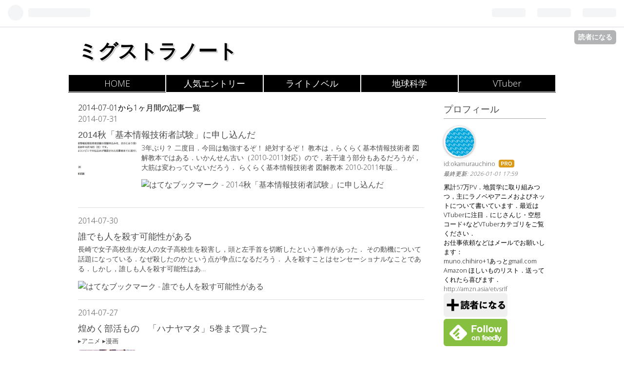

--- FILE ---
content_type: text/html; charset=utf-8
request_url: https://www.migusu.com/archive/2014/07
body_size: 15481
content:
<!DOCTYPE html>
<html
  lang="ja"

data-admin-domain="//blog.hatena.ne.jp"
data-admin-origin="https://blog.hatena.ne.jp"
data-author="okamurauchino"
data-avail-langs="ja en"
data-blog="abcdef.hatenablog.com"
data-blog-host="abcdef.hatenablog.com"
data-blog-is-public="1"
data-blog-name="ミグストラノート"
data-blog-owner="okamurauchino"
data-blog-show-ads=""
data-blog-show-sleeping-ads=""
data-blog-uri="https://www.migusu.com/"
data-blog-uuid="12704591929887746079"
data-blogs-uri-base="https://www.migusu.com"
data-brand="pro"
data-data-layer="{&quot;hatenablog&quot;:{&quot;admin&quot;:{},&quot;analytics&quot;:{&quot;brand_property_id&quot;:&quot;&quot;,&quot;measurement_id&quot;:&quot;&quot;,&quot;non_sampling_property_id&quot;:&quot;&quot;,&quot;property_id&quot;:&quot;UA-22784065-3&quot;,&quot;separated_property_id&quot;:&quot;UA-29716941-19&quot;},&quot;blog&quot;:{&quot;blog_id&quot;:&quot;12704591929887746079&quot;,&quot;content_seems_japanese&quot;:&quot;true&quot;,&quot;disable_ads&quot;:&quot;custom_domain&quot;,&quot;enable_ads&quot;:&quot;false&quot;,&quot;enable_keyword_link&quot;:&quot;false&quot;,&quot;entry_show_footer_related_entries&quot;:&quot;true&quot;,&quot;force_pc_view&quot;:&quot;false&quot;,&quot;is_public&quot;:&quot;true&quot;,&quot;is_responsive_view&quot;:&quot;false&quot;,&quot;is_sleeping&quot;:&quot;false&quot;,&quot;lang&quot;:&quot;ja&quot;,&quot;name&quot;:&quot;\u30df\u30b0\u30b9\u30c8\u30e9\u30ce\u30fc\u30c8&quot;,&quot;owner_name&quot;:&quot;okamurauchino&quot;,&quot;uri&quot;:&quot;https://www.migusu.com/&quot;},&quot;brand&quot;:&quot;pro&quot;,&quot;page_id&quot;:&quot;archive&quot;,&quot;permalink_entry&quot;:null,&quot;pro&quot;:&quot;pro&quot;,&quot;router_type&quot;:&quot;blogs&quot;}}"
data-device="pc"
data-dont-recommend-pro="false"
data-global-domain="https://hatena.blog"
data-globalheader-color="b"
data-globalheader-type="pc"
data-has-touch-view="1"
data-help-url="https://help.hatenablog.com"
data-page="archive"
data-parts-domain="https://hatenablog-parts.com"
data-plus-available="1"
data-pro="true"
data-router-type="blogs"
data-sentry-dsn="https://03a33e4781a24cf2885099fed222b56d@sentry.io/1195218"
data-sentry-environment="production"
data-sentry-sample-rate="0.1"
data-static-domain="https://cdn.blog.st-hatena.com"
data-version="6d1f168243fdc977f4a5ebb79e76af"



  itemscope
  itemtype="http://schema.org/Blog"


  data-initial-state="{}"

  >
  <head prefix="og: http://ogp.me/ns# fb: http://ogp.me/ns/fb#">

  

  

  


  

  <meta name="robots" content="max-image-preview:large" />


  <meta charset="utf-8"/>
  <meta http-equiv="X-UA-Compatible" content="IE=7; IE=9; IE=10; IE=11" />
  <title>2014-07-01から1ヶ月間の記事一覧 - ミグストラノート</title>

  
  <link rel="canonical" href="https://www.migusu.com/archive/2014/07"/>



  

<meta itemprop="name" content="2014-07-01から1ヶ月間の記事一覧 - ミグストラノート"/>

  <meta itemprop="image" content="https://cdn.user.blog.st-hatena.com/default_entry_og_image/23809527/1535873221874966"/>


  <meta property="og:title" content="2014-07-01から1ヶ月間の記事一覧 - ミグストラノート"/>
<meta property="og:type" content="blog"/>
  <meta property="og:url" content="https://www.migusu.com/archive/2014/07"/>

  
  
  
  <meta property="og:image" content="https://cdn.image.st-hatena.com/image/scale/ac5cb108fa0634e762bd1ca70dbd6369b82d0bdd/backend=imagemagick;enlarge=0;height=1000;version=1;width=1200/https%3A%2F%2Fcdn.user.blog.st-hatena.com%2Fdefault_entry_og_image%2F23809527%2F1535873221874966"/>

<meta property="og:image:alt" content="2014-07-01から1ヶ月間の記事一覧 - ミグストラノート"/>
  <meta property="og:description" content="ミグストラノート" />
<meta property="og:site_name" content="ミグストラノート"/>

    <meta name="twitter:card" content="summary" />  <meta name="twitter:title" content="2014-07-01から1ヶ月間の記事一覧 - ミグストラノート" />  <meta name="twitter:description" content="ミグストラノート" />  <meta name="twitter:app:name:iphone" content="はてなブログアプリ" />
  <meta name="twitter:app:id:iphone" content="583299321" />
  <meta name="twitter:app:url:iphone" content="hatenablog:///open?uri=https%3A%2F%2Fwww.migusu.com%2Farchive%2F2014%2F07" />  <meta name="twitter:site" content="@muno_chihiro" />
  
    <meta name="google-site-verification" content="qGFou8xtMSxDinvv-QWTCq6yJIUWWHNAvVKh2l94LB0" />
    <meta name="msvalidate.01" content="D127060AFD87CA7496A1BF85789D2A23" />


  
<script
  id="embed-gtm-data-layer-loader"
  data-data-layer-page-specific=""
>
(function() {
  function loadDataLayer(elem, attrName) {
    if (!elem) { return {}; }
    var json = elem.getAttribute(attrName);
    if (!json) { return {}; }
    return JSON.parse(json);
  }

  var globalVariables = loadDataLayer(
    document.documentElement,
    'data-data-layer'
  );
  var pageSpecificVariables = loadDataLayer(
    document.getElementById('embed-gtm-data-layer-loader'),
    'data-data-layer-page-specific'
  );

  var variables = [globalVariables, pageSpecificVariables];

  if (!window.dataLayer) {
    window.dataLayer = [];
  }

  for (var i = 0; i < variables.length; i++) {
    window.dataLayer.push(variables[i]);
  }
})();
</script>

<!-- Google Tag Manager -->
<script>(function(w,d,s,l,i){w[l]=w[l]||[];w[l].push({'gtm.start':
new Date().getTime(),event:'gtm.js'});var f=d.getElementsByTagName(s)[0],
j=d.createElement(s),dl=l!='dataLayer'?'&l='+l:'';j.async=true;j.src=
'https://www.googletagmanager.com/gtm.js?id='+i+dl;f.parentNode.insertBefore(j,f);
})(window,document,'script','dataLayer','GTM-P4CXTW');</script>
<!-- End Google Tag Manager -->











  <link rel="shortcut icon" href="https://www.migusu.com/icon/favicon">
<link rel="apple-touch-icon" href="https://www.migusu.com/icon/touch">
<link rel="icon" sizes="192x192" href="https://www.migusu.com/icon/link">

  

<link rel="alternate" type="application/atom+xml" title="Atom" href="https://www.migusu.com/feed"/>
<link rel="alternate" type="application/rss+xml" title="RSS2.0" href="https://www.migusu.com/rss"/>

  
  
  <link rel="author" href="http://www.hatena.ne.jp/okamurauchino/">


  

  
      <link rel="preload" href="https://cdn.image.st-hatena.com/image/scale/bb28a76f5c93d689c88aea41ab2b3e25408d3233/backend=imagemagick;height=500;quality=80;version=1;width=500/http%3A%2F%2Fcdn-ak.f.st-hatena.com%2Fimages%2Ffotolife%2Fo%2Fokamurauchino%2F20140731%2F20140731103135.png" as="image"/>


  
    
<link rel="stylesheet" type="text/css" href="https://cdn.blog.st-hatena.com/css/blog.css?version=6d1f168243fdc977f4a5ebb79e76af"/>

    
  <link rel="stylesheet" type="text/css" href="https://usercss.blog.st-hatena.com/blog_style/12704591929887746079/21a959f3a97f760f0407d2375d16a2a4cd6ab7ca"/>
  
  

  

  
<script> </script>

  
<style>
  div#google_afc_user,
  div.google-afc-user-container,
  div.google_afc_image,
  div.google_afc_blocklink {
      display: block !important;
  }
</style>


  

  

  <script async src="//pagead2.googlesyndication.com/pagead/js/adsbygoogle.js"></script>
<script>
     (adsbygoogle = window.adsbygoogle || []).push({
          google_ad_client: "ca-pub-0603498821189555",
          enable_page_level_ads: true
     });
</script>

  

</head>

  <body class="page-archive enable-top-editarea globalheader-ng-enabled">
    

<div id="globalheader-container"
  data-brand="hatenablog"
  
  >
  <iframe id="globalheader" height="37" frameborder="0" allowTransparency="true"></iframe>
</div>


  
  
  
    <nav class="
      blog-controlls
      
    ">
      <div class="blog-controlls-blog-icon">
        <a href="https://www.migusu.com/">
          <img src="https://cdn.image.st-hatena.com/image/square/104112fdc7912138cae69e41df56312b5f74f4d1/backend=imagemagick;height=128;version=1;width=128/https%3A%2F%2Fcdn.user.blog.st-hatena.com%2Fblog_custom_icon%2F23809527%2F1518189441837635" alt="ミグストラノート"/>
        </a>
      </div>
      <div class="blog-controlls-title">
        <a href="https://www.migusu.com/">ミグストラノート</a>
      </div>
      <a href="https://blog.hatena.ne.jp/okamurauchino/abcdef.hatenablog.com/subscribe?utm_medium=button&amp;utm_campaign=subscribe_blog&amp;utm_source=blogs_topright_button" class="blog-controlls-subscribe-btn test-blog-header-controlls-subscribe">
        読者になる
      </a>
    </nav>
  

  <div id="container">
    <div id="container-inner">
      <header id="blog-title" data-brand="hatenablog">
  <div id="blog-title-inner" >
    <div id="blog-title-content">
      <h1 id="title"><a href="https://www.migusu.com/">ミグストラノート</a></h1>
      
    </div>
  </div>
</header>

      
  <div id="top-editarea">
    <div id="menubar">
    <ul>
        <li><a href="https://www.migusu.com/" title="HOME">HOME</a></li>
        <li><a href="http://b.hatena.ne.jp/entrylist?url=https%3A%2F%2Fwww.migusu.com%2F&sort=coun" title="はてなブックマーク高評価記事">人気エントリー</a></li>
        <li><a href="https://www.migusu.com/archive/category/%E3%83%A9%E3%82%A4%E3%83%88%E3%83%8E%E3%83%99%E3%83%AB" title="ライトノベルの記事">ライトノベル</a></li>
        <li><a href="https://www.migusu.com/archive/category/%E5%9C%B0%E8%B3%AA" title="地質の記事">地球科学</a></li>
        <li><a href="https://www.migusu.com/archive/category/VTuber" title="VTuber">VTuber</a></li>
    </ul>
</div>
  </div>


      
        
      
      



<div id="content">
  <div id="content-inner">
    <div id="wrapper">
      <div id="main">
        <div id="main-inner">
          

          



          

          
            <h2 class="archive-heading">
              2014-07-01から1ヶ月間の記事一覧
            </h2>
          

          
            <div class="archive-entries">
              
                
                  <section class="archive-entry test-archive-entry autopagerize_page_element" data-uuid="12921228815729215726">
<div class="archive-entry-header">
  <div class="date archive-date">
    <a href="https://www.migusu.com/archive/2014/07/31" rel="nofollow">
      <time datetime="2014-07-31" title="2014-07-31">
        <span class="date-year">2014</span><span class="hyphen">-</span><span class="date-month">07</span><span class="hyphen">-</span><span class="date-day">31</span>
      </time>
    </a>
  </div>

  <h1 class="entry-title">
    <a class="entry-title-link" href="https://www.migusu.com/entry/2014/07/31/103652">2014秋「基本情報技術者試験」に申し込んだ</a>
    
    
  </h1>
</div>



  <a href="https://www.migusu.com/entry/2014/07/31/103652" class="entry-thumb-link">
    <div class="entry-thumb" style="background-image: url('https://cdn.image.st-hatena.com/image/scale/bb28a76f5c93d689c88aea41ab2b3e25408d3233/backend=imagemagick;height=500;quality=80;version=1;width=500/http%3A%2F%2Fcdn-ak.f.st-hatena.com%2Fimages%2Ffotolife%2Fo%2Fokamurauchino%2F20140731%2F20140731103135.png');">
    </div>
  </a>
<div class="archive-entry-body">
  <p class="entry-description">
    
      3年ぶり？ 二度目．今回は勉強するぞ！ 絶対するぞ！ 教本は，らくらく基本情報技術者 図解教本ではある．いかんせん古い（2010-2011対応）ので，若干違う部分もあるだろうが，大筋は変わっていないだろう． らくらく基本情報技術者 図解教本 2010-2011年版…
    
  </p>

  
    <div class="archive-entry-tags-wrapper">
  <div class="archive-entry-tags">  </div>
</div>

  

  <span class="social-buttons">
    
    
      <a href="https://b.hatena.ne.jp/entry/s/www.migusu.com/entry/2014/07/31/103652" class="bookmark-widget-counter">
        <img src="https://b.hatena.ne.jp/entry/image/https://www.migusu.com/entry/2014/07/31/103652" alt="はてなブックマーク - 2014秋「基本情報技術者試験」に申し込んだ" />
      </a>
    

    <span
      class="star-container"
      data-hatena-star-container
      data-hatena-star-url="https://www.migusu.com/entry/2014/07/31/103652"
      data-hatena-star-title="2014秋「基本情報技術者試験」に申し込んだ"
      data-hatena-star-variant="profile-icon"
      data-hatena-star-profile-url-template="https://blog.hatena.ne.jp/{username}/"
    ></span>
  </span>
</div>
</section>
              
                
                  <section class="archive-entry test-archive-entry autopagerize_page_element" data-uuid="12921228815729159847">
<div class="archive-entry-header">
  <div class="date archive-date">
    <a href="https://www.migusu.com/archive/2014/07/30" rel="nofollow">
      <time datetime="2014-07-30" title="2014-07-30">
        <span class="date-year">2014</span><span class="hyphen">-</span><span class="date-month">07</span><span class="hyphen">-</span><span class="date-day">30</span>
      </time>
    </a>
  </div>

  <h1 class="entry-title">
    <a class="entry-title-link" href="https://www.migusu.com/entry/2014/07/30/132311">誰でも人を殺す可能性がある</a>
    
    
  </h1>
</div>




<div class="archive-entry-body">
  <p class="entry-description">
    
      長崎で女子高校生が友人の女子高校生を殺害し，頭と左手首を切断したという事件があった． その動機について話題になっている．なぜ殺したのかという点が争点になるだろう． 人を殺すことはセンセーショナルなことである．しかし，誰しも人を殺す可能性はあ…
    
  </p>

  
    <div class="archive-entry-tags-wrapper">
  <div class="archive-entry-tags">  </div>
</div>

  

  <span class="social-buttons">
    
    
      <a href="https://b.hatena.ne.jp/entry/s/www.migusu.com/entry/2014/07/30/132311" class="bookmark-widget-counter">
        <img src="https://b.hatena.ne.jp/entry/image/https://www.migusu.com/entry/2014/07/30/132311" alt="はてなブックマーク - 誰でも人を殺す可能性がある" />
      </a>
    

    <span
      class="star-container"
      data-hatena-star-container
      data-hatena-star-url="https://www.migusu.com/entry/2014/07/30/132311"
      data-hatena-star-title="誰でも人を殺す可能性がある"
      data-hatena-star-variant="profile-icon"
      data-hatena-star-profile-url-template="https://blog.hatena.ne.jp/{username}/"
    ></span>
  </span>
</div>
</section>
              
                
                  <section class="archive-entry test-archive-entry autopagerize_page_element" data-uuid="12921228815728916381">
<div class="archive-entry-header">
  <div class="date archive-date">
    <a href="https://www.migusu.com/archive/2014/07/27" rel="nofollow">
      <time datetime="2014-07-27" title="2014-07-27">
        <span class="date-year">2014</span><span class="hyphen">-</span><span class="date-month">07</span><span class="hyphen">-</span><span class="date-day">27</span>
      </time>
    </a>
  </div>

  <h1 class="entry-title">
    <a class="entry-title-link" href="https://www.migusu.com/entry/2014/07/27/013354">煌めく部活もの　「ハナヤマタ」5巻まで買った</a>
    
    
  </h1>
</div>


  <div class="categories">
    
      <a href="https://www.migusu.com/archive/category/%E3%82%A2%E3%83%8B%E3%83%A1" class="archive-category-link category-アニメ">アニメ</a>
    
      <a href="https://www.migusu.com/archive/category/%E6%BC%AB%E7%94%BB" class="archive-category-link category-漫画">漫画</a>
    
  </div>


  <a href="https://www.migusu.com/entry/2014/07/27/013354" class="entry-thumb-link">
    <div class="entry-thumb" style="background-image: url('https://cdn.image.st-hatena.com/image/scale/751ed83b7f5abcc87007fcbc83de652433f44cc7/backend=imagemagick;height=500;quality=80;version=1;width=500/http%3A%2F%2Fecx.images-amazon.com%2Fimages%2FI%2F61VStMSif9L.jpg');">
    </div>
  </a>
<div class="archive-entry-body">
  <p class="entry-description">
    
      ハナヤマタ (1) (まんがタイムKRコミックス フォワードシリーズ)作者: 浜弓場双出版社/メーカー: 芳文社発売日: 2011/12/12メディア: コミック購入: 4人 クリック: 84回この商品を含むブログ (26件) を見る ハナヤマタ (2) (まんがタイムKRコミックス フォワ…
    
  </p>

  
    <div class="archive-entry-tags-wrapper">
  <div class="archive-entry-tags">  </div>
</div>

  

  <span class="social-buttons">
    
    
      <a href="https://b.hatena.ne.jp/entry/s/www.migusu.com/entry/2014/07/27/013354" class="bookmark-widget-counter">
        <img src="https://b.hatena.ne.jp/entry/image/https://www.migusu.com/entry/2014/07/27/013354" alt="はてなブックマーク - 煌めく部活もの　「ハナヤマタ」5巻まで買った" />
      </a>
    

    <span
      class="star-container"
      data-hatena-star-container
      data-hatena-star-url="https://www.migusu.com/entry/2014/07/27/013354"
      data-hatena-star-title="煌めく部活もの　「ハナヤマタ」5巻まで買った"
      data-hatena-star-variant="profile-icon"
      data-hatena-star-profile-url-template="https://blog.hatena.ne.jp/{username}/"
    ></span>
  </span>
</div>
</section>
              
                
                  <section class="archive-entry test-archive-entry autopagerize_page_element" data-uuid="12921228815728000220">
<div class="archive-entry-header">
  <div class="date archive-date">
    <a href="https://www.migusu.com/archive/2014/07/20" rel="nofollow">
      <time datetime="2014-07-20" title="2014-07-20">
        <span class="date-year">2014</span><span class="hyphen">-</span><span class="date-month">07</span><span class="hyphen">-</span><span class="date-day">20</span>
      </time>
    </a>
  </div>

  <h1 class="entry-title">
    <a class="entry-title-link" href="https://www.migusu.com/entry/2014/07/20/041937">&quot;全ての小説がラノベになる&quot;</a>
    
    
  </h1>
</div>


  <div class="categories">
    
      <a href="https://www.migusu.com/archive/category/%E3%83%A9%E3%82%A4%E3%83%88%E3%83%8E%E3%83%99%E3%83%AB" class="archive-category-link category-ライトノベル">ライトノベル</a>
    
  </div>


  <a href="https://www.migusu.com/entry/2014/07/20/041937" class="entry-thumb-link">
    <div class="entry-thumb" style="background-image: url('https://cdn.image.st-hatena.com/image/scale/c19702d6cf95519609cdb1b23b21e987f7eee5d1/backend=imagemagick;height=500;quality=80;version=1;width=500/http%3A%2F%2Fecx.images-amazon.com%2Fimages%2FI%2F512FHu2sDiL.jpg');">
    </div>
  </a>
<div class="archive-entry-body">
  <p class="entry-description">
    
      ライトノベルという言葉の使われ方が最近大きく変化している．それでなくとも，ラノベの定義には幾多の戦争が起き，妥協的にあなたの思うものがライトノベルですなんて文言が産まれたが，さらに混迷を深めている． isaji mosshm (isaji)さんの貢献がこの記事…
    
  </p>

  
    <div class="archive-entry-tags-wrapper">
  <div class="archive-entry-tags">  </div>
</div>

  

  <span class="social-buttons">
    
    
      <a href="https://b.hatena.ne.jp/entry/s/www.migusu.com/entry/2014/07/20/041937" class="bookmark-widget-counter">
        <img src="https://b.hatena.ne.jp/entry/image/https://www.migusu.com/entry/2014/07/20/041937" alt="はてなブックマーク - &quot;全ての小説がラノベになる&quot;" />
      </a>
    

    <span
      class="star-container"
      data-hatena-star-container
      data-hatena-star-url="https://www.migusu.com/entry/2014/07/20/041937"
      data-hatena-star-title="&quot;全ての小説がラノベになる&quot;"
      data-hatena-star-variant="profile-icon"
      data-hatena-star-profile-url-template="https://blog.hatena.ne.jp/{username}/"
    ></span>
  </span>
</div>
</section>
              
                
                  <section class="archive-entry test-archive-entry autopagerize_page_element" data-uuid="12921228815728421270">
<div class="archive-entry-header">
  <div class="date archive-date">
    <a href="https://www.migusu.com/archive/2014/07/18" rel="nofollow">
      <time datetime="2014-07-18" title="2014-07-18">
        <span class="date-year">2014</span><span class="hyphen">-</span><span class="date-month">07</span><span class="hyphen">-</span><span class="date-day">18</span>
      </time>
    </a>
  </div>

  <h1 class="entry-title">
    <a class="entry-title-link" href="https://www.migusu.com/entry/2014/07/18/154643">はてなブックマークのコメント一覧は，一般ユーザーでも即座に非表示にできる</a>
    
    
  </h1>
</div>


  <div class="categories">
    
      <a href="https://www.migusu.com/archive/category/%E3%81%AF%E3%81%A6%E3%81%AA" class="archive-category-link category-はてな">はてな</a>
    
  </div>


  <a href="https://www.migusu.com/entry/2014/07/18/154643" class="entry-thumb-link">
    <div class="entry-thumb" style="background-image: url('https://cdn.image.st-hatena.com/image/scale/6aefb9e67db1bbb608578411035f7e619b7bd4c3/backend=imagemagick;height=500;quality=80;version=1;width=500/http%3A%2F%2Fcdn-ak.f.st-hatena.com%2Fimages%2Ffotolife%2Fo%2Fokamurauchino%2F20140718%2F20140718154610.png');">
    </div>
  </a>
<div class="archive-entry-body">
  <p class="entry-description">
    
      はてな社員のツイートをブックマークしたら即座にコメント一覧非表示にされたのでとても悲しい - everydaymondayの日記 自分のツイートで実験したので，説明する． まず，ツイートをブックマークされたユーザーがいたとする．そのユーザーは，自分でブックマ…
    
  </p>

  
    <div class="archive-entry-tags-wrapper">
  <div class="archive-entry-tags">  </div>
</div>

  

  <span class="social-buttons">
    
    
      <a href="https://b.hatena.ne.jp/entry/s/www.migusu.com/entry/2014/07/18/154643" class="bookmark-widget-counter">
        <img src="https://b.hatena.ne.jp/entry/image/https://www.migusu.com/entry/2014/07/18/154643" alt="はてなブックマーク - はてなブックマークのコメント一覧は，一般ユーザーでも即座に非表示にできる" />
      </a>
    

    <span
      class="star-container"
      data-hatena-star-container
      data-hatena-star-url="https://www.migusu.com/entry/2014/07/18/154643"
      data-hatena-star-title="はてなブックマークのコメント一覧は，一般ユーザーでも即座に非表示にできる"
      data-hatena-star-variant="profile-icon"
      data-hatena-star-profile-url-template="https://blog.hatena.ne.jp/{username}/"
    ></span>
  </span>
</div>
</section>

                  <section class="archive-entry test-archive-entry autopagerize_page_element" data-uuid="12921228815728396241">
<div class="archive-entry-header">
  <div class="date archive-date">
    <a href="https://www.migusu.com/archive/2014/07/18" rel="nofollow">
      <time datetime="2014-07-18" title="2014-07-18">
        <span class="date-year">2014</span><span class="hyphen">-</span><span class="date-month">07</span><span class="hyphen">-</span><span class="date-day">18</span>
      </time>
    </a>
  </div>

  <h1 class="entry-title">
    <a class="entry-title-link" href="https://www.migusu.com/entry/2014/07/18/054114">進捗どうですか　的な画像まとめ　一回目</a>
    
    
  </h1>
</div>


  <div class="categories">
    
      <a href="https://www.migusu.com/archive/category/%E3%81%9D%E3%81%AE%E4%BB%96" class="archive-category-link category-その他">その他</a>
    
  </div>



<div class="archive-entry-body">
  <p class="entry-description">
    
      ねたい pic.twitter.com/o8YI2gG5kb— 第四十代黒組女装C (@momo2ro_) 2014, 7月 17 【GIF画像】進捗どうですか？ #GIF画像 #GIFアニメ http://t.co/BpPEmoT9aD— 紫さん。@はるまこ推し (@00MURASAKI00) 2014, 7月 8
    
  </p>

  
    <div class="archive-entry-tags-wrapper">
  <div class="archive-entry-tags">  </div>
</div>

  

  <span class="social-buttons">
    
    
      <a href="https://b.hatena.ne.jp/entry/s/www.migusu.com/entry/2014/07/18/054114" class="bookmark-widget-counter">
        <img src="https://b.hatena.ne.jp/entry/image/https://www.migusu.com/entry/2014/07/18/054114" alt="はてなブックマーク - 進捗どうですか　的な画像まとめ　一回目" />
      </a>
    

    <span
      class="star-container"
      data-hatena-star-container
      data-hatena-star-url="https://www.migusu.com/entry/2014/07/18/054114"
      data-hatena-star-title="進捗どうですか　的な画像まとめ　一回目"
      data-hatena-star-variant="profile-icon"
      data-hatena-star-profile-url-template="https://blog.hatena.ne.jp/{username}/"
    ></span>
  </span>
</div>
</section>
              
                
                  <section class="archive-entry test-archive-entry autopagerize_page_element" data-uuid="12921228815728230791">
<div class="archive-entry-header">
  <div class="date archive-date">
    <a href="https://www.migusu.com/archive/2014/07/16" rel="nofollow">
      <time datetime="2014-07-16" title="2014-07-16">
        <span class="date-year">2014</span><span class="hyphen">-</span><span class="date-month">07</span><span class="hyphen">-</span><span class="date-day">16</span>
      </time>
    </a>
  </div>

  <h1 class="entry-title">
    <a class="entry-title-link" href="https://www.migusu.com/entry/2014/07/16/004610">「好きなライトノベルを投票しよう!! 2014年上期」へ投票します</a>
    
    
  </h1>
</div>


  <div class="categories">
    
      <a href="https://www.migusu.com/archive/category/%E3%83%A9%E3%82%A4%E3%83%88%E3%83%8E%E3%83%99%E3%83%AB" class="archive-category-link category-ライトノベル">ライトノベル</a>
    
  </div>


  <a href="https://www.migusu.com/entry/2014/07/16/004610" class="entry-thumb-link">
    <div class="entry-thumb" style="background-image: url('https://cdn.image.st-hatena.com/image/scale/15da64c80f2480dee2d04084435eb49e533e0bb7/backend=imagemagick;height=500;quality=80;version=1;width=500/http%3A%2F%2Fecx.images-amazon.com%2Fimages%2FI%2F51KAT8Q47jL.jpg');">
    </div>
  </a>
<div class="archive-entry-body">
  <p class="entry-description">
    
      1. ダンジョンに出会いを求めるのは間違っているだろうか(5) 大森藤ノ ダンジョンに出会いを求めるのは間違っているだろうか 5 (GA文庫)作者: 大森藤ノ,ヤスダスズヒト出版社/メーカー: SBクリエイティブ発売日: 2014/05/15メディア: 文庫この商品を含むブロ…
    
  </p>

  
    <div class="archive-entry-tags-wrapper">
  <div class="archive-entry-tags">  </div>
</div>

  

  <span class="social-buttons">
    
    
      <a href="https://b.hatena.ne.jp/entry/s/www.migusu.com/entry/2014/07/16/004610" class="bookmark-widget-counter">
        <img src="https://b.hatena.ne.jp/entry/image/https://www.migusu.com/entry/2014/07/16/004610" alt="はてなブックマーク - 「好きなライトノベルを投票しよう!! 2014年上期」へ投票します" />
      </a>
    

    <span
      class="star-container"
      data-hatena-star-container
      data-hatena-star-url="https://www.migusu.com/entry/2014/07/16/004610"
      data-hatena-star-title="「好きなライトノベルを投票しよう!! 2014年上期」へ投票します"
      data-hatena-star-variant="profile-icon"
      data-hatena-star-profile-url-template="https://blog.hatena.ne.jp/{username}/"
    ></span>
  </span>
</div>
</section>
              
                
                  <section class="archive-entry test-archive-entry autopagerize_page_element" data-uuid="12921228815728089946">
<div class="archive-entry-header">
  <div class="date archive-date">
    <a href="https://www.migusu.com/archive/2014/07/14" rel="nofollow">
      <time datetime="2014-07-14" title="2014-07-14">
        <span class="date-year">2014</span><span class="hyphen">-</span><span class="date-month">07</span><span class="hyphen">-</span><span class="date-day">14</span>
      </time>
    </a>
  </div>

  <h1 class="entry-title">
    <a class="entry-title-link" href="https://www.migusu.com/entry/2014/07/14/014257">これは間違いなく傑作「ダンジョンに出会いを求めるのは間違っているだろうか 5」</a>
    
    
  </h1>
</div>


  <div class="categories">
    
      <a href="https://www.migusu.com/archive/category/%E3%83%A9%E3%82%A4%E3%83%88%E3%83%8E%E3%83%99%E3%83%AB" class="archive-category-link category-ライトノベル">ライトノベル</a>
    
      <a href="https://www.migusu.com/archive/category/%E6%9B%B8%E8%A9%95" class="archive-category-link category-書評">書評</a>
    
  </div>


  <a href="https://www.migusu.com/entry/2014/07/14/014257" class="entry-thumb-link">
    <div class="entry-thumb" style="background-image: url('https://cdn.image.st-hatena.com/image/scale/15da64c80f2480dee2d04084435eb49e533e0bb7/backend=imagemagick;height=500;quality=80;version=1;width=500/http%3A%2F%2Fecx.images-amazon.com%2Fimages%2FI%2F51KAT8Q47jL.jpg');">
    </div>
  </a>
<div class="archive-entry-body">
  <p class="entry-description">
    
      ダンジョンに出会いを求めるのは間違っているだろうか 5 (GA文庫)作者: 大森藤ノ,ヤスダスズヒト出版社/メーカー: SBクリエイティブ発売日: 2014/05/15メディア: 文庫この商品を含むブログ (3件) を見る ダンジョンに出会いを求めるのは間違っているだろうか…
    
  </p>

  
    <div class="archive-entry-tags-wrapper">
  <div class="archive-entry-tags">  </div>
</div>

  

  <span class="social-buttons">
    
    
      <a href="https://b.hatena.ne.jp/entry/s/www.migusu.com/entry/2014/07/14/014257" class="bookmark-widget-counter">
        <img src="https://b.hatena.ne.jp/entry/image/https://www.migusu.com/entry/2014/07/14/014257" alt="はてなブックマーク - これは間違いなく傑作「ダンジョンに出会いを求めるのは間違っているだろうか 5」" />
      </a>
    

    <span
      class="star-container"
      data-hatena-star-container
      data-hatena-star-url="https://www.migusu.com/entry/2014/07/14/014257"
      data-hatena-star-title="これは間違いなく傑作「ダンジョンに出会いを求めるのは間違っているだろうか 5」"
      data-hatena-star-variant="profile-icon"
      data-hatena-star-profile-url-template="https://blog.hatena.ne.jp/{username}/"
    ></span>
  </span>
</div>
</section>
              
                
                  <section class="archive-entry test-archive-entry autopagerize_page_element" data-uuid="12921228815727607252">
<div class="archive-entry-header">
  <div class="date archive-date">
    <a href="https://www.migusu.com/archive/2014/07/07" rel="nofollow">
      <time datetime="2014-07-07" title="2014-07-07">
        <span class="date-year">2014</span><span class="hyphen">-</span><span class="date-month">07</span><span class="hyphen">-</span><span class="date-day">07</span>
      </time>
    </a>
  </div>

  <h1 class="entry-title">
    <a class="entry-title-link" href="https://www.migusu.com/entry/2014/07/07/093837">敵とのエンカウントが辛い話「 黄金の太陽 開かれし封印」プレイ中</a>
    
    
  </h1>
</div>


  <div class="categories">
    
      <a href="https://www.migusu.com/archive/category/%E3%82%B2%E3%83%BC%E3%83%A0" class="archive-category-link category-ゲーム">ゲーム</a>
    
  </div>



<div class="archive-entry-body">
  <p class="entry-description">
    
      「 黄金の太陽 開かれし封印」を中古で買ってやっている．実にゲームというのをやるのは数年ぶりではないだろうか．弟に投げたゼノギアス以来．桃鉄とかはやっている気がするけれど，RPGは久しぶりである． 「 黄金の太陽 開かれし封印」のハードはGBA．家の…
    
  </p>

  
    <div class="archive-entry-tags-wrapper">
  <div class="archive-entry-tags">  </div>
</div>

  

  <span class="social-buttons">
    
    
      <a href="https://b.hatena.ne.jp/entry/s/www.migusu.com/entry/2014/07/07/093837" class="bookmark-widget-counter">
        <img src="https://b.hatena.ne.jp/entry/image/https://www.migusu.com/entry/2014/07/07/093837" alt="はてなブックマーク - 敵とのエンカウントが辛い話「 黄金の太陽 開かれし封印」プレイ中" />
      </a>
    

    <span
      class="star-container"
      data-hatena-star-container
      data-hatena-star-url="https://www.migusu.com/entry/2014/07/07/093837"
      data-hatena-star-title="敵とのエンカウントが辛い話「 黄金の太陽 開かれし封印」プレイ中"
      data-hatena-star-variant="profile-icon"
      data-hatena-star-profile-url-template="https://blog.hatena.ne.jp/{username}/"
    ></span>
  </span>
</div>
</section>
              
            </div>

          
        </div>

        
      </div>
    </div>

    
<aside id="box2">
  
  <div id="box2-inner">
    
      

<div class="hatena-module hatena-module-profile">
  <div class="hatena-module-title">
    プロフィール
  </div>
  <div class="hatena-module-body">
    
    <a href="https://www.migusu.com/about" class="profile-icon-link">
      <img src="https://cdn.profile-image.st-hatena.com/users/okamurauchino/profile.png?1533562856"
      alt="id:okamurauchino" class="profile-icon" />
    </a>
    

    
    <span class="id">
      <a href="https://www.migusu.com/about" class="hatena-id-link"><span data-load-nickname="1" data-user-name="okamurauchino">id:okamurauchino</span></a>
      
  
  
    <a href="https://blog.hatena.ne.jp/-/pro?plus_via=blog_plus_badge&amp;utm_source=pro_badge&amp;utm_medium=referral&amp;utm_campaign=register_pro" title="はてなブログPro"><i class="badge-type-pro">はてなブログPro</i></a>
  


    </span>
    

    
      <div class="profile-activities">
      
        最終更新:
        <time datetime="2026-01-01T08:59:05Z" data-relative data-epoch="1767257945000" class="updated">2026-01-01 17:59</time>
      
    </div>
    

    
    <div class="profile-description">
      <p>累計57万PV．地質学に取り組みつつ，主にラノベやアニメおよびネットについて書いています．最近はVTuberに注目．にじさんじ・空想コード+などVTuberカテゴリをご覧ください．<br />
お仕事依頼などはメールでお願いします：<br />
muno.chihiro+1あっとgmail.com<br />
Amazon ほしいものリスト．送ってくれたら喜びます．<br />
<a href="http://amzn.asia/etvsrIf">http://amzn.asia/etvsrIf</a></p><p><a href='https://blog.hatena.ne.jp/okamurauchino/abcdef.hatenablog.com/subscribe
' target="_blank"><img src='https://cdn-ak.f.st-hatena.com/images/fotolife/o/okamurauchino/20181126/20181126201934.png' alt='読者ボタン' width='131' height='56'></a></p><p><a href='https://feedly.com/i/subscription/feed%2Fhttp%3A%2F%2Fabcdef.hatenablog.com%2Frss'  target='blank'><img id='feedlyFollow' src='http://s3.feedly.com/img/follows/feedly-follow-rectangle-flat-big_2x.png' alt='follow us in feedly' width='131' height='56'></a></p>

    </div>
    

    
      <div class="hatena-follow-button-box btn-subscribe js-hatena-follow-button-box"
  
  >

  <a href="#" class="hatena-follow-button js-hatena-follow-button">
    <span class="subscribing">
      <span class="foreground">読者です</span>
      <span class="background">読者をやめる</span>
    </span>
    <span class="unsubscribing" data-track-name="profile-widget-subscribe-button" data-track-once>
      <span class="foreground">読者になる</span>
      <span class="background">読者になる</span>
    </span>
  </a>
  <div class="subscription-count-box js-subscription-count-box">
    <i></i>
    <u></u>
    <span class="subscription-count js-subscription-count">
    </span>
  </div>
</div>

    

    
      <div class="hatena-follow-button-box">
        <a href="https://twitter.com/muno_chihiro" title="X（Twitter）アカウント" class="btn-twitter" data-lang="ja">
          <img src="https://cdn.blog.st-hatena.com/images/theme/plofile-socialize-x.svg?version=6d1f168243fdc977f4a5ebb79e76af" alt="X">
          <span>
            @muno_chihiroをフォロー
          </span>
        </a>
      </div>
    

    <div class="profile-about">
      <a href="https://www.migusu.com/about">このブログについて</a>
    </div>

  </div>
</div>

    
      <div class="hatena-module hatena-module-links">
  <div class="hatena-module-title">
    問い合わせ・プライバシーポリシー
  </div>
  <div class="hatena-module-body">
    <ul class="hatena-urllist">
      
        <li>
          <a href="https://www.migusu.com/otoiawase">このサイトへの問い合わせ</a>
        </li>
      
        <li>
          <a href="https://www.migusu.com/policy">このサイトのプライバシーポリシーについてこちらをご覧ください．</a>
        </li>
      
    </ul>
  </div>
</div>

    
      

<div class="hatena-module hatena-module-circles">
  <div class="hatena-module-title">
    参加グループ
  </div>
  <div class="hatena-module-body">
    <ul class="hatena-urllist circle-urllist">
      
        <li title="地球科学" data-circle-id="8454420450074151508" data-circle-mtime="1755063958">
  <a href="https://hatena.blog/g/8454420450074151508"><img class="circle-image" src="https://cdn.image.st-hatena.com/image/square/6a2fff45eb94e2ce13280e6a9ebac8a8c320fb8e/backend=imagemagick;height=96;version=1;width=96/https%3A%2F%2Fcdn.blog.st-hatena.com%2Fimages%2Fcircle%2Fcircle-icon.png" alt="地球科学" title="地球科学"></a>
  <a href="https://hatena.blog/g/8454420450074151508">地球科学</a>
</li>
      
        <li title="バーチャルYouTuber (VTuber) " data-circle-id="10257846132608204236" data-circle-mtime="1766930319">
  <a href="https://hatena.blog/g/10257846132608204236"><img class="circle-image" src="https://cdn.image.st-hatena.com/image/square/d25e36ce11ff8c43ccb32fcfa668bf5a4a01a5e1/backend=imagemagick;height=96;version=1;width=96/https%3A%2F%2Fcdn.user.blog.st-hatena.com%2Fcircle_image%2F23809527%2F153470155861260" alt="バーチャルYouTuber (VTuber) " title="バーチャルYouTuber (VTuber) "></a>
  <a href="https://hatena.blog/g/10257846132608204236">バーチャルYouTuber (VTuber) </a>
</li>
      
        <li title="ライトノベル" data-circle-id="11696248318754789546" data-circle-mtime="1767197435">
  <a href="https://hatena.blog/g/11696248318754789546"><img class="circle-image" src="https://cdn.image.st-hatena.com/image/square/c3f8d4c8c500d670335c51e64f4c184238a5f1bb/backend=imagemagick;height=96;version=1;width=96/https%3A%2F%2Fcdn.user.blog.st-hatena.com%2Fcircle_image%2F23809527%2F1514353003742664" alt="ライトノベル" title="ライトノベル"></a>
  <a href="https://hatena.blog/g/11696248318754789546">ライトノベル</a>
</li>
      
    </ul>
  </div>
</div>

    
      
<div class="hatena-module hatena-module-entries-access-ranking"
  data-count="5"
  data-source="access"
  data-enable_customize_format="0"
  data-display_entry_image_size_width="100"
  data-display_entry_image_size_height="100"

  data-display_entry_category="0"
  data-display_entry_image="1"
  data-display_entry_image_size_width="100"
  data-display_entry_image_size_height="100"
  data-display_entry_body_length="0"
  data-display_entry_date="0"
  data-display_entry_title_length="20"
  data-restrict_entry_title_length="0"
  data-display_bookmark_count="0"

>
  <div class="hatena-module-title">
    
      人気記事
    
  </div>
  <div class="hatena-module-body">
    
  </div>
</div>

    
      <div class="hatena-module hatena-module-recent-entries ">
  <div class="hatena-module-title">
    <a href="https://www.migusu.com/archive">
      最新記事
    </a>
  </div>
  <div class="hatena-module-body">
    <ul class="recent-entries hatena-urllist urllist-with-thumbnails">
  
  
    
    <li class="urllist-item recent-entries-item">
      <div class="urllist-item-inner recent-entries-item-inner">
        
          
                      <a class="urllist-image-link recent-entries-image-link" href="https://www.migusu.com/entry/2026/01/01/175905">
  <img alt="週に一度クラスメイトを買う話　おすすめです" src="https://cdn.image.st-hatena.com/image/square/9e488d73bab058a533fc83dc5862e278475e93ec/backend=imagemagick;height=100;version=1;width=100/https%3A%2F%2Fm.media-amazon.com%2Fimages%2FI%2F51q6N6fhwBL._SL500_.jpg" class="urllist-image recent-entries-image" title="週に一度クラスメイトを買う話　おすすめです" width="100" height="100" loading="lazy">
</a>

          <a href="https://www.migusu.com/entry/2026/01/01/175905" class="urllist-title-link recent-entries-title-link  urllist-title recent-entries-title">週に一度クラスメイトを買う話　おすすめです</a>




                      <a href="https://b.hatena.ne.jp/entry/s/www.migusu.com/entry/2026/01/01/175905" class="bookmark-widget-counter">
  <img src="https://b.hatena.ne.jp/entry/image/https://www.migusu.com/entry/2026/01/01/175905" alt="はてなブックマーク - 週に一度クラスメイトを買う話　おすすめです" />
</a>

          

                </div>
    </li>
  
    
    <li class="urllist-item recent-entries-item">
      <div class="urllist-item-inner recent-entries-item-inner">
        
          
                      <a class="urllist-image-link recent-entries-image-link" href="https://www.migusu.com/entry/2025/12/06/225821">
  <img alt="地質調査で使えるおすすめのクリップボードなど" src="https://cdn.image.st-hatena.com/image/square/80f036da18cd655e24612aa1a4e43946ea57f9ff/backend=imagemagick;height=100;version=1;width=100/https%3A%2F%2Fm.media-amazon.com%2Fimages%2FI%2F51OGQG7M2AL._SL500_.jpg" class="urllist-image recent-entries-image" title="地質調査で使えるおすすめのクリップボードなど" width="100" height="100" loading="lazy">
</a>

          <a href="https://www.migusu.com/entry/2025/12/06/225821" class="urllist-title-link recent-entries-title-link  urllist-title recent-entries-title">地質調査で使えるおすすめのクリップボードなど</a>




                      <a href="https://b.hatena.ne.jp/entry/s/www.migusu.com/entry/2025/12/06/225821" class="bookmark-widget-counter">
  <img src="https://b.hatena.ne.jp/entry/image/https://www.migusu.com/entry/2025/12/06/225821" alt="はてなブックマーク - 地質調査で使えるおすすめのクリップボードなど" />
</a>

          

                </div>
    </li>
  
    
    <li class="urllist-item recent-entries-item">
      <div class="urllist-item-inner recent-entries-item-inner">
        
          
          
          <a href="https://www.migusu.com/entry/2025/09/09/231003" class="urllist-title-link recent-entries-title-link  urllist-title recent-entries-title">ahamoのiPhoneを落としたあと，新しいiPhoneに乗り換える</a>




                      <a href="https://b.hatena.ne.jp/entry/s/www.migusu.com/entry/2025/09/09/231003" class="bookmark-widget-counter">
  <img src="https://b.hatena.ne.jp/entry/image/https://www.migusu.com/entry/2025/09/09/231003" alt="はてなブックマーク - ahamoのiPhoneを落としたあと，新しいiPhoneに乗り換える" />
</a>

          

                </div>
    </li>
  
    
    <li class="urllist-item recent-entries-item">
      <div class="urllist-item-inner recent-entries-item-inner">
        
          
                      <a class="urllist-image-link recent-entries-image-link" href="https://www.migusu.com/entry/2025/07/02/012706">
  <img alt="「文化財に泊まる」書評" src="https://cdn.image.st-hatena.com/image/square/37146aebfa943107b99d42958cbf00fbbf629dbb/backend=imagemagick;height=100;version=1;width=100/https%3A%2F%2Fm.media-amazon.com%2Fimages%2FI%2F51I--ghSzHL._SL500_.jpg" class="urllist-image recent-entries-image" title="「文化財に泊まる」書評" width="100" height="100" loading="lazy">
</a>

          <a href="https://www.migusu.com/entry/2025/07/02/012706" class="urllist-title-link recent-entries-title-link  urllist-title recent-entries-title">「文化財に泊まる」書評</a>




                      <a href="https://b.hatena.ne.jp/entry/s/www.migusu.com/entry/2025/07/02/012706" class="bookmark-widget-counter">
  <img src="https://b.hatena.ne.jp/entry/image/https://www.migusu.com/entry/2025/07/02/012706" alt="はてなブックマーク - 「文化財に泊まる」書評" />
</a>

          

                </div>
    </li>
  
    
    <li class="urllist-item recent-entries-item">
      <div class="urllist-item-inner recent-entries-item-inner">
        
          
                      <a class="urllist-image-link recent-entries-image-link" href="https://www.migusu.com/entry/2024/08/17/225636">
  <img alt="「新体系　高校数学の教科書　上」断念など" src="https://cdn.image.st-hatena.com/image/square/7a7ce773e3e8e0f6f76d498f8113b2d537538d35/backend=imagemagick;height=100;version=1;width=100/https%3A%2F%2Fm.media-amazon.com%2Fimages%2FI%2F5184x8xX97L._SL500_.jpg" class="urllist-image recent-entries-image" title="「新体系　高校数学の教科書　上」断念など" width="100" height="100" loading="lazy">
</a>

          <a href="https://www.migusu.com/entry/2024/08/17/225636" class="urllist-title-link recent-entries-title-link  urllist-title recent-entries-title">「新体系　高校数学の教科書　上」断念など</a>




                      <a href="https://b.hatena.ne.jp/entry/s/www.migusu.com/entry/2024/08/17/225636" class="bookmark-widget-counter">
  <img src="https://b.hatena.ne.jp/entry/image/https://www.migusu.com/entry/2024/08/17/225636" alt="はてなブックマーク - 「新体系　高校数学の教科書　上」断念など" />
</a>

          

                </div>
    </li>
  
    
    <li class="urllist-item recent-entries-item">
      <div class="urllist-item-inner recent-entries-item-inner">
        
          
                      <a class="urllist-image-link recent-entries-image-link" href="https://www.migusu.com/entry/2024/06/29/153403">
  <img alt="Apple watchのバンドを交換した" src="https://cdn.image.st-hatena.com/image/square/980ae5ddd6ef3fb5640d3a4006bbe2fc2c476fa7/backend=imagemagick;height=100;version=1;width=100/https%3A%2F%2Fm.media-amazon.com%2Fimages%2FI%2F41bs4-2ZHtL._SL500_.jpg" class="urllist-image recent-entries-image" title="Apple watchのバンドを交換した" width="100" height="100" loading="lazy">
</a>

          <a href="https://www.migusu.com/entry/2024/06/29/153403" class="urllist-title-link recent-entries-title-link  urllist-title recent-entries-title">Apple watchのバンドを交換した</a>




                      <a href="https://b.hatena.ne.jp/entry/s/www.migusu.com/entry/2024/06/29/153403" class="bookmark-widget-counter">
  <img src="https://b.hatena.ne.jp/entry/image/https://www.migusu.com/entry/2024/06/29/153403" alt="はてなブックマーク - Apple watchのバンドを交換した" />
</a>

          

                </div>
    </li>
  
    
    <li class="urllist-item recent-entries-item">
      <div class="urllist-item-inner recent-entries-item-inner">
        
          
          
          <a href="https://www.migusu.com/entry/2024/03/10/120419" class="urllist-title-link recent-entries-title-link  urllist-title recent-entries-title">令和5年度技術士第一次試験　専門科目　応用理学部門解説(地 質)</a>




                      <a href="https://b.hatena.ne.jp/entry/s/www.migusu.com/entry/2024/03/10/120419" class="bookmark-widget-counter">
  <img src="https://b.hatena.ne.jp/entry/image/https://www.migusu.com/entry/2024/03/10/120419" alt="はてなブックマーク - 令和5年度技術士第一次試験　専門科目　応用理学部門解説(地 質)" />
</a>

          

                </div>
    </li>
  
    
    <li class="urllist-item recent-entries-item">
      <div class="urllist-item-inner recent-entries-item-inner">
        
          
                      <a class="urllist-image-link recent-entries-image-link" href="https://www.migusu.com/entry/2024/03/03/203557">
  <img alt="社会人から始める京大受験" src="https://cdn.image.st-hatena.com/image/square/0bbb37689f81a085b05888f2bd1efc98fa73d1a3/backend=imagemagick;height=100;version=1;width=100/https%3A%2F%2Fcdn-ak.f.st-hatena.com%2Fimages%2Ffotolife%2Fo%2Fokamurauchino%2F20240303%2F20240303184704.png" class="urllist-image recent-entries-image" title="社会人から始める京大受験" width="100" height="100" loading="lazy">
</a>

          <a href="https://www.migusu.com/entry/2024/03/03/203557" class="urllist-title-link recent-entries-title-link  urllist-title recent-entries-title">社会人から始める京大受験</a>




                      <a href="https://b.hatena.ne.jp/entry/s/www.migusu.com/entry/2024/03/03/203557" class="bookmark-widget-counter">
  <img src="https://b.hatena.ne.jp/entry/image/https://www.migusu.com/entry/2024/03/03/203557" alt="はてなブックマーク - 社会人から始める京大受験" />
</a>

          

                </div>
    </li>
  
</ul>

          <div class="urllist-see-more recent-entries-see-more">
        <a href="https://www.migusu.com/archive"  class="urllist-see-more-link recent-entries-see-more-link">
          もっと見る
        </a>
      </div>  </div>
</div>

    
      
<div class="hatena-module hatena-module-html">
  <div class="hatena-module-body">
    <script language="javascript" type="text/javascript" src="http://b.hatena.ne.jp/js/widget.js" charset="utf-8"></script>
<script language="javascript" type="text/javascript">
Hatena.BookmarkWidget.url   = "http://abcdef.hatenablog.com/";
Hatena.BookmarkWidget.title = "人気エントリー";
Hatena.BookmarkWidget.sort  = "count";
Hatena.BookmarkWidget.width = 250;
Hatena.BookmarkWidget.num   = 10;
Hatena.BookmarkWidget.theme = "default";
Hatena.BookmarkWidget.load();
</script>
  </div>
</div>

    
      <div class="hatena-module hatena-module-search-box">
  <div class="hatena-module-title">
    検索
  </div>
  <div class="hatena-module-body">
    <form class="search-form" role="search" action="https://www.migusu.com/search" method="get">
  <input type="text" name="q" class="search-module-input" value="" placeholder="記事を検索" required>
  <input type="submit" value="検索" class="search-module-button" />
</form>

  </div>
</div>

    
      
<div class="hatena-module hatena-module-html">
    <div class="hatena-module-title">Twitter</div>
  <div class="hatena-module-body">
    <a class="twitter-timeline" data-lang="ja" data-width="300" data-height="600" href="https://twitter.com/muno_chihiro?ref_src=twsrc%5Etfw">Tweets by muno_chihiro</a> <script async src="https://platform.twitter.com/widgets.js" charset="utf-8"></script>
  </div>
</div>

    
      

<div class="hatena-module hatena-module-archive" data-archive-type="default" data-archive-url="https://www.migusu.com/archive">
  <div class="hatena-module-title">
    <a href="https://www.migusu.com/archive">月別アーカイブ</a>
  </div>
  <div class="hatena-module-body">
    
      
        <ul class="hatena-urllist">
          
            <li class="archive-module-year archive-module-year-hidden" data-year="2026">
              <div class="archive-module-button">
                <span class="archive-module-hide-button">▼</span>
                <span class="archive-module-show-button">▶</span>
              </div>
              <a href="https://www.migusu.com/archive/2026" class="archive-module-year-title archive-module-year-2026">
                2026
              </a>
              <ul class="archive-module-months">
                
                  <li class="archive-module-month">
                    <a href="https://www.migusu.com/archive/2026/01" class="archive-module-month-title archive-module-month-2026-1">
                      2026 / 1
                    </a>
                  </li>
                
              </ul>
            </li>
          
            <li class="archive-module-year archive-module-year-hidden" data-year="2025">
              <div class="archive-module-button">
                <span class="archive-module-hide-button">▼</span>
                <span class="archive-module-show-button">▶</span>
              </div>
              <a href="https://www.migusu.com/archive/2025" class="archive-module-year-title archive-module-year-2025">
                2025
              </a>
              <ul class="archive-module-months">
                
                  <li class="archive-module-month">
                    <a href="https://www.migusu.com/archive/2025/12" class="archive-module-month-title archive-module-month-2025-12">
                      2025 / 12
                    </a>
                  </li>
                
                  <li class="archive-module-month">
                    <a href="https://www.migusu.com/archive/2025/09" class="archive-module-month-title archive-module-month-2025-9">
                      2025 / 9
                    </a>
                  </li>
                
                  <li class="archive-module-month">
                    <a href="https://www.migusu.com/archive/2025/07" class="archive-module-month-title archive-module-month-2025-7">
                      2025 / 7
                    </a>
                  </li>
                
              </ul>
            </li>
          
            <li class="archive-module-year archive-module-year-hidden" data-year="2024">
              <div class="archive-module-button">
                <span class="archive-module-hide-button">▼</span>
                <span class="archive-module-show-button">▶</span>
              </div>
              <a href="https://www.migusu.com/archive/2024" class="archive-module-year-title archive-module-year-2024">
                2024
              </a>
              <ul class="archive-module-months">
                
                  <li class="archive-module-month">
                    <a href="https://www.migusu.com/archive/2024/08" class="archive-module-month-title archive-module-month-2024-8">
                      2024 / 8
                    </a>
                  </li>
                
                  <li class="archive-module-month">
                    <a href="https://www.migusu.com/archive/2024/06" class="archive-module-month-title archive-module-month-2024-6">
                      2024 / 6
                    </a>
                  </li>
                
                  <li class="archive-module-month">
                    <a href="https://www.migusu.com/archive/2024/03" class="archive-module-month-title archive-module-month-2024-3">
                      2024 / 3
                    </a>
                  </li>
                
                  <li class="archive-module-month">
                    <a href="https://www.migusu.com/archive/2024/01" class="archive-module-month-title archive-module-month-2024-1">
                      2024 / 1
                    </a>
                  </li>
                
              </ul>
            </li>
          
            <li class="archive-module-year archive-module-year-hidden" data-year="2023">
              <div class="archive-module-button">
                <span class="archive-module-hide-button">▼</span>
                <span class="archive-module-show-button">▶</span>
              </div>
              <a href="https://www.migusu.com/archive/2023" class="archive-module-year-title archive-module-year-2023">
                2023
              </a>
              <ul class="archive-module-months">
                
                  <li class="archive-module-month">
                    <a href="https://www.migusu.com/archive/2023/03" class="archive-module-month-title archive-module-month-2023-3">
                      2023 / 3
                    </a>
                  </li>
                
                  <li class="archive-module-month">
                    <a href="https://www.migusu.com/archive/2023/02" class="archive-module-month-title archive-module-month-2023-2">
                      2023 / 2
                    </a>
                  </li>
                
                  <li class="archive-module-month">
                    <a href="https://www.migusu.com/archive/2023/01" class="archive-module-month-title archive-module-month-2023-1">
                      2023 / 1
                    </a>
                  </li>
                
              </ul>
            </li>
          
            <li class="archive-module-year archive-module-year-hidden" data-year="2022">
              <div class="archive-module-button">
                <span class="archive-module-hide-button">▼</span>
                <span class="archive-module-show-button">▶</span>
              </div>
              <a href="https://www.migusu.com/archive/2022" class="archive-module-year-title archive-module-year-2022">
                2022
              </a>
              <ul class="archive-module-months">
                
                  <li class="archive-module-month">
                    <a href="https://www.migusu.com/archive/2022/11" class="archive-module-month-title archive-module-month-2022-11">
                      2022 / 11
                    </a>
                  </li>
                
                  <li class="archive-module-month">
                    <a href="https://www.migusu.com/archive/2022/08" class="archive-module-month-title archive-module-month-2022-8">
                      2022 / 8
                    </a>
                  </li>
                
                  <li class="archive-module-month">
                    <a href="https://www.migusu.com/archive/2022/05" class="archive-module-month-title archive-module-month-2022-5">
                      2022 / 5
                    </a>
                  </li>
                
                  <li class="archive-module-month">
                    <a href="https://www.migusu.com/archive/2022/01" class="archive-module-month-title archive-module-month-2022-1">
                      2022 / 1
                    </a>
                  </li>
                
              </ul>
            </li>
          
            <li class="archive-module-year archive-module-year-hidden" data-year="2021">
              <div class="archive-module-button">
                <span class="archive-module-hide-button">▼</span>
                <span class="archive-module-show-button">▶</span>
              </div>
              <a href="https://www.migusu.com/archive/2021" class="archive-module-year-title archive-module-year-2021">
                2021
              </a>
              <ul class="archive-module-months">
                
                  <li class="archive-module-month">
                    <a href="https://www.migusu.com/archive/2021/11" class="archive-module-month-title archive-module-month-2021-11">
                      2021 / 11
                    </a>
                  </li>
                
                  <li class="archive-module-month">
                    <a href="https://www.migusu.com/archive/2021/05" class="archive-module-month-title archive-module-month-2021-5">
                      2021 / 5
                    </a>
                  </li>
                
              </ul>
            </li>
          
            <li class="archive-module-year archive-module-year-hidden" data-year="2020">
              <div class="archive-module-button">
                <span class="archive-module-hide-button">▼</span>
                <span class="archive-module-show-button">▶</span>
              </div>
              <a href="https://www.migusu.com/archive/2020" class="archive-module-year-title archive-module-year-2020">
                2020
              </a>
              <ul class="archive-module-months">
                
                  <li class="archive-module-month">
                    <a href="https://www.migusu.com/archive/2020/07" class="archive-module-month-title archive-module-month-2020-7">
                      2020 / 7
                    </a>
                  </li>
                
                  <li class="archive-module-month">
                    <a href="https://www.migusu.com/archive/2020/06" class="archive-module-month-title archive-module-month-2020-6">
                      2020 / 6
                    </a>
                  </li>
                
                  <li class="archive-module-month">
                    <a href="https://www.migusu.com/archive/2020/04" class="archive-module-month-title archive-module-month-2020-4">
                      2020 / 4
                    </a>
                  </li>
                
                  <li class="archive-module-month">
                    <a href="https://www.migusu.com/archive/2020/03" class="archive-module-month-title archive-module-month-2020-3">
                      2020 / 3
                    </a>
                  </li>
                
                  <li class="archive-module-month">
                    <a href="https://www.migusu.com/archive/2020/01" class="archive-module-month-title archive-module-month-2020-1">
                      2020 / 1
                    </a>
                  </li>
                
              </ul>
            </li>
          
            <li class="archive-module-year archive-module-year-hidden" data-year="2019">
              <div class="archive-module-button">
                <span class="archive-module-hide-button">▼</span>
                <span class="archive-module-show-button">▶</span>
              </div>
              <a href="https://www.migusu.com/archive/2019" class="archive-module-year-title archive-module-year-2019">
                2019
              </a>
              <ul class="archive-module-months">
                
                  <li class="archive-module-month">
                    <a href="https://www.migusu.com/archive/2019/12" class="archive-module-month-title archive-module-month-2019-12">
                      2019 / 12
                    </a>
                  </li>
                
                  <li class="archive-module-month">
                    <a href="https://www.migusu.com/archive/2019/11" class="archive-module-month-title archive-module-month-2019-11">
                      2019 / 11
                    </a>
                  </li>
                
                  <li class="archive-module-month">
                    <a href="https://www.migusu.com/archive/2019/10" class="archive-module-month-title archive-module-month-2019-10">
                      2019 / 10
                    </a>
                  </li>
                
                  <li class="archive-module-month">
                    <a href="https://www.migusu.com/archive/2019/09" class="archive-module-month-title archive-module-month-2019-9">
                      2019 / 9
                    </a>
                  </li>
                
                  <li class="archive-module-month">
                    <a href="https://www.migusu.com/archive/2019/08" class="archive-module-month-title archive-module-month-2019-8">
                      2019 / 8
                    </a>
                  </li>
                
                  <li class="archive-module-month">
                    <a href="https://www.migusu.com/archive/2019/07" class="archive-module-month-title archive-module-month-2019-7">
                      2019 / 7
                    </a>
                  </li>
                
                  <li class="archive-module-month">
                    <a href="https://www.migusu.com/archive/2019/06" class="archive-module-month-title archive-module-month-2019-6">
                      2019 / 6
                    </a>
                  </li>
                
                  <li class="archive-module-month">
                    <a href="https://www.migusu.com/archive/2019/05" class="archive-module-month-title archive-module-month-2019-5">
                      2019 / 5
                    </a>
                  </li>
                
                  <li class="archive-module-month">
                    <a href="https://www.migusu.com/archive/2019/04" class="archive-module-month-title archive-module-month-2019-4">
                      2019 / 4
                    </a>
                  </li>
                
                  <li class="archive-module-month">
                    <a href="https://www.migusu.com/archive/2019/03" class="archive-module-month-title archive-module-month-2019-3">
                      2019 / 3
                    </a>
                  </li>
                
                  <li class="archive-module-month">
                    <a href="https://www.migusu.com/archive/2019/02" class="archive-module-month-title archive-module-month-2019-2">
                      2019 / 2
                    </a>
                  </li>
                
                  <li class="archive-module-month">
                    <a href="https://www.migusu.com/archive/2019/01" class="archive-module-month-title archive-module-month-2019-1">
                      2019 / 1
                    </a>
                  </li>
                
              </ul>
            </li>
          
            <li class="archive-module-year archive-module-year-hidden" data-year="2018">
              <div class="archive-module-button">
                <span class="archive-module-hide-button">▼</span>
                <span class="archive-module-show-button">▶</span>
              </div>
              <a href="https://www.migusu.com/archive/2018" class="archive-module-year-title archive-module-year-2018">
                2018
              </a>
              <ul class="archive-module-months">
                
                  <li class="archive-module-month">
                    <a href="https://www.migusu.com/archive/2018/12" class="archive-module-month-title archive-module-month-2018-12">
                      2018 / 12
                    </a>
                  </li>
                
                  <li class="archive-module-month">
                    <a href="https://www.migusu.com/archive/2018/11" class="archive-module-month-title archive-module-month-2018-11">
                      2018 / 11
                    </a>
                  </li>
                
                  <li class="archive-module-month">
                    <a href="https://www.migusu.com/archive/2018/10" class="archive-module-month-title archive-module-month-2018-10">
                      2018 / 10
                    </a>
                  </li>
                
                  <li class="archive-module-month">
                    <a href="https://www.migusu.com/archive/2018/09" class="archive-module-month-title archive-module-month-2018-9">
                      2018 / 9
                    </a>
                  </li>
                
                  <li class="archive-module-month">
                    <a href="https://www.migusu.com/archive/2018/08" class="archive-module-month-title archive-module-month-2018-8">
                      2018 / 8
                    </a>
                  </li>
                
                  <li class="archive-module-month">
                    <a href="https://www.migusu.com/archive/2018/07" class="archive-module-month-title archive-module-month-2018-7">
                      2018 / 7
                    </a>
                  </li>
                
                  <li class="archive-module-month">
                    <a href="https://www.migusu.com/archive/2018/06" class="archive-module-month-title archive-module-month-2018-6">
                      2018 / 6
                    </a>
                  </li>
                
                  <li class="archive-module-month">
                    <a href="https://www.migusu.com/archive/2018/05" class="archive-module-month-title archive-module-month-2018-5">
                      2018 / 5
                    </a>
                  </li>
                
                  <li class="archive-module-month">
                    <a href="https://www.migusu.com/archive/2018/04" class="archive-module-month-title archive-module-month-2018-4">
                      2018 / 4
                    </a>
                  </li>
                
                  <li class="archive-module-month">
                    <a href="https://www.migusu.com/archive/2018/03" class="archive-module-month-title archive-module-month-2018-3">
                      2018 / 3
                    </a>
                  </li>
                
                  <li class="archive-module-month">
                    <a href="https://www.migusu.com/archive/2018/02" class="archive-module-month-title archive-module-month-2018-2">
                      2018 / 2
                    </a>
                  </li>
                
                  <li class="archive-module-month">
                    <a href="https://www.migusu.com/archive/2018/01" class="archive-module-month-title archive-module-month-2018-1">
                      2018 / 1
                    </a>
                  </li>
                
              </ul>
            </li>
          
            <li class="archive-module-year archive-module-year-hidden" data-year="2017">
              <div class="archive-module-button">
                <span class="archive-module-hide-button">▼</span>
                <span class="archive-module-show-button">▶</span>
              </div>
              <a href="https://www.migusu.com/archive/2017" class="archive-module-year-title archive-module-year-2017">
                2017
              </a>
              <ul class="archive-module-months">
                
                  <li class="archive-module-month">
                    <a href="https://www.migusu.com/archive/2017/12" class="archive-module-month-title archive-module-month-2017-12">
                      2017 / 12
                    </a>
                  </li>
                
                  <li class="archive-module-month">
                    <a href="https://www.migusu.com/archive/2017/11" class="archive-module-month-title archive-module-month-2017-11">
                      2017 / 11
                    </a>
                  </li>
                
                  <li class="archive-module-month">
                    <a href="https://www.migusu.com/archive/2017/10" class="archive-module-month-title archive-module-month-2017-10">
                      2017 / 10
                    </a>
                  </li>
                
                  <li class="archive-module-month">
                    <a href="https://www.migusu.com/archive/2017/09" class="archive-module-month-title archive-module-month-2017-9">
                      2017 / 9
                    </a>
                  </li>
                
                  <li class="archive-module-month">
                    <a href="https://www.migusu.com/archive/2017/08" class="archive-module-month-title archive-module-month-2017-8">
                      2017 / 8
                    </a>
                  </li>
                
                  <li class="archive-module-month">
                    <a href="https://www.migusu.com/archive/2017/07" class="archive-module-month-title archive-module-month-2017-7">
                      2017 / 7
                    </a>
                  </li>
                
                  <li class="archive-module-month">
                    <a href="https://www.migusu.com/archive/2017/06" class="archive-module-month-title archive-module-month-2017-6">
                      2017 / 6
                    </a>
                  </li>
                
                  <li class="archive-module-month">
                    <a href="https://www.migusu.com/archive/2017/05" class="archive-module-month-title archive-module-month-2017-5">
                      2017 / 5
                    </a>
                  </li>
                
                  <li class="archive-module-month">
                    <a href="https://www.migusu.com/archive/2017/04" class="archive-module-month-title archive-module-month-2017-4">
                      2017 / 4
                    </a>
                  </li>
                
                  <li class="archive-module-month">
                    <a href="https://www.migusu.com/archive/2017/03" class="archive-module-month-title archive-module-month-2017-3">
                      2017 / 3
                    </a>
                  </li>
                
                  <li class="archive-module-month">
                    <a href="https://www.migusu.com/archive/2017/02" class="archive-module-month-title archive-module-month-2017-2">
                      2017 / 2
                    </a>
                  </li>
                
                  <li class="archive-module-month">
                    <a href="https://www.migusu.com/archive/2017/01" class="archive-module-month-title archive-module-month-2017-1">
                      2017 / 1
                    </a>
                  </li>
                
              </ul>
            </li>
          
            <li class="archive-module-year archive-module-year-hidden" data-year="2016">
              <div class="archive-module-button">
                <span class="archive-module-hide-button">▼</span>
                <span class="archive-module-show-button">▶</span>
              </div>
              <a href="https://www.migusu.com/archive/2016" class="archive-module-year-title archive-module-year-2016">
                2016
              </a>
              <ul class="archive-module-months">
                
                  <li class="archive-module-month">
                    <a href="https://www.migusu.com/archive/2016/12" class="archive-module-month-title archive-module-month-2016-12">
                      2016 / 12
                    </a>
                  </li>
                
                  <li class="archive-module-month">
                    <a href="https://www.migusu.com/archive/2016/11" class="archive-module-month-title archive-module-month-2016-11">
                      2016 / 11
                    </a>
                  </li>
                
                  <li class="archive-module-month">
                    <a href="https://www.migusu.com/archive/2016/10" class="archive-module-month-title archive-module-month-2016-10">
                      2016 / 10
                    </a>
                  </li>
                
                  <li class="archive-module-month">
                    <a href="https://www.migusu.com/archive/2016/09" class="archive-module-month-title archive-module-month-2016-9">
                      2016 / 9
                    </a>
                  </li>
                
                  <li class="archive-module-month">
                    <a href="https://www.migusu.com/archive/2016/07" class="archive-module-month-title archive-module-month-2016-7">
                      2016 / 7
                    </a>
                  </li>
                
                  <li class="archive-module-month">
                    <a href="https://www.migusu.com/archive/2016/06" class="archive-module-month-title archive-module-month-2016-6">
                      2016 / 6
                    </a>
                  </li>
                
                  <li class="archive-module-month">
                    <a href="https://www.migusu.com/archive/2016/05" class="archive-module-month-title archive-module-month-2016-5">
                      2016 / 5
                    </a>
                  </li>
                
                  <li class="archive-module-month">
                    <a href="https://www.migusu.com/archive/2016/04" class="archive-module-month-title archive-module-month-2016-4">
                      2016 / 4
                    </a>
                  </li>
                
                  <li class="archive-module-month">
                    <a href="https://www.migusu.com/archive/2016/03" class="archive-module-month-title archive-module-month-2016-3">
                      2016 / 3
                    </a>
                  </li>
                
                  <li class="archive-module-month">
                    <a href="https://www.migusu.com/archive/2016/02" class="archive-module-month-title archive-module-month-2016-2">
                      2016 / 2
                    </a>
                  </li>
                
                  <li class="archive-module-month">
                    <a href="https://www.migusu.com/archive/2016/01" class="archive-module-month-title archive-module-month-2016-1">
                      2016 / 1
                    </a>
                  </li>
                
              </ul>
            </li>
          
            <li class="archive-module-year archive-module-year-hidden" data-year="2015">
              <div class="archive-module-button">
                <span class="archive-module-hide-button">▼</span>
                <span class="archive-module-show-button">▶</span>
              </div>
              <a href="https://www.migusu.com/archive/2015" class="archive-module-year-title archive-module-year-2015">
                2015
              </a>
              <ul class="archive-module-months">
                
                  <li class="archive-module-month">
                    <a href="https://www.migusu.com/archive/2015/12" class="archive-module-month-title archive-module-month-2015-12">
                      2015 / 12
                    </a>
                  </li>
                
                  <li class="archive-module-month">
                    <a href="https://www.migusu.com/archive/2015/11" class="archive-module-month-title archive-module-month-2015-11">
                      2015 / 11
                    </a>
                  </li>
                
                  <li class="archive-module-month">
                    <a href="https://www.migusu.com/archive/2015/10" class="archive-module-month-title archive-module-month-2015-10">
                      2015 / 10
                    </a>
                  </li>
                
                  <li class="archive-module-month">
                    <a href="https://www.migusu.com/archive/2015/09" class="archive-module-month-title archive-module-month-2015-9">
                      2015 / 9
                    </a>
                  </li>
                
                  <li class="archive-module-month">
                    <a href="https://www.migusu.com/archive/2015/08" class="archive-module-month-title archive-module-month-2015-8">
                      2015 / 8
                    </a>
                  </li>
                
                  <li class="archive-module-month">
                    <a href="https://www.migusu.com/archive/2015/07" class="archive-module-month-title archive-module-month-2015-7">
                      2015 / 7
                    </a>
                  </li>
                
                  <li class="archive-module-month">
                    <a href="https://www.migusu.com/archive/2015/06" class="archive-module-month-title archive-module-month-2015-6">
                      2015 / 6
                    </a>
                  </li>
                
                  <li class="archive-module-month">
                    <a href="https://www.migusu.com/archive/2015/05" class="archive-module-month-title archive-module-month-2015-5">
                      2015 / 5
                    </a>
                  </li>
                
                  <li class="archive-module-month">
                    <a href="https://www.migusu.com/archive/2015/04" class="archive-module-month-title archive-module-month-2015-4">
                      2015 / 4
                    </a>
                  </li>
                
                  <li class="archive-module-month">
                    <a href="https://www.migusu.com/archive/2015/03" class="archive-module-month-title archive-module-month-2015-3">
                      2015 / 3
                    </a>
                  </li>
                
                  <li class="archive-module-month">
                    <a href="https://www.migusu.com/archive/2015/02" class="archive-module-month-title archive-module-month-2015-2">
                      2015 / 2
                    </a>
                  </li>
                
                  <li class="archive-module-month">
                    <a href="https://www.migusu.com/archive/2015/01" class="archive-module-month-title archive-module-month-2015-1">
                      2015 / 1
                    </a>
                  </li>
                
              </ul>
            </li>
          
            <li class="archive-module-year archive-module-year-hidden" data-year="2014">
              <div class="archive-module-button">
                <span class="archive-module-hide-button">▼</span>
                <span class="archive-module-show-button">▶</span>
              </div>
              <a href="https://www.migusu.com/archive/2014" class="archive-module-year-title archive-module-year-2014">
                2014
              </a>
              <ul class="archive-module-months">
                
                  <li class="archive-module-month">
                    <a href="https://www.migusu.com/archive/2014/12" class="archive-module-month-title archive-module-month-2014-12">
                      2014 / 12
                    </a>
                  </li>
                
                  <li class="archive-module-month">
                    <a href="https://www.migusu.com/archive/2014/11" class="archive-module-month-title archive-module-month-2014-11">
                      2014 / 11
                    </a>
                  </li>
                
                  <li class="archive-module-month">
                    <a href="https://www.migusu.com/archive/2014/10" class="archive-module-month-title archive-module-month-2014-10">
                      2014 / 10
                    </a>
                  </li>
                
                  <li class="archive-module-month">
                    <a href="https://www.migusu.com/archive/2014/09" class="archive-module-month-title archive-module-month-2014-9">
                      2014 / 9
                    </a>
                  </li>
                
                  <li class="archive-module-month">
                    <a href="https://www.migusu.com/archive/2014/08" class="archive-module-month-title archive-module-month-2014-8">
                      2014 / 8
                    </a>
                  </li>
                
                  <li class="archive-module-month">
                    <a href="https://www.migusu.com/archive/2014/07" class="archive-module-month-title archive-module-month-2014-7">
                      2014 / 7
                    </a>
                  </li>
                
                  <li class="archive-module-month">
                    <a href="https://www.migusu.com/archive/2014/06" class="archive-module-month-title archive-module-month-2014-6">
                      2014 / 6
                    </a>
                  </li>
                
                  <li class="archive-module-month">
                    <a href="https://www.migusu.com/archive/2014/05" class="archive-module-month-title archive-module-month-2014-5">
                      2014 / 5
                    </a>
                  </li>
                
                  <li class="archive-module-month">
                    <a href="https://www.migusu.com/archive/2014/04" class="archive-module-month-title archive-module-month-2014-4">
                      2014 / 4
                    </a>
                  </li>
                
                  <li class="archive-module-month">
                    <a href="https://www.migusu.com/archive/2014/03" class="archive-module-month-title archive-module-month-2014-3">
                      2014 / 3
                    </a>
                  </li>
                
                  <li class="archive-module-month">
                    <a href="https://www.migusu.com/archive/2014/02" class="archive-module-month-title archive-module-month-2014-2">
                      2014 / 2
                    </a>
                  </li>
                
                  <li class="archive-module-month">
                    <a href="https://www.migusu.com/archive/2014/01" class="archive-module-month-title archive-module-month-2014-1">
                      2014 / 1
                    </a>
                  </li>
                
              </ul>
            </li>
          
            <li class="archive-module-year archive-module-year-hidden" data-year="2013">
              <div class="archive-module-button">
                <span class="archive-module-hide-button">▼</span>
                <span class="archive-module-show-button">▶</span>
              </div>
              <a href="https://www.migusu.com/archive/2013" class="archive-module-year-title archive-module-year-2013">
                2013
              </a>
              <ul class="archive-module-months">
                
                  <li class="archive-module-month">
                    <a href="https://www.migusu.com/archive/2013/12" class="archive-module-month-title archive-module-month-2013-12">
                      2013 / 12
                    </a>
                  </li>
                
                  <li class="archive-module-month">
                    <a href="https://www.migusu.com/archive/2013/11" class="archive-module-month-title archive-module-month-2013-11">
                      2013 / 11
                    </a>
                  </li>
                
                  <li class="archive-module-month">
                    <a href="https://www.migusu.com/archive/2013/10" class="archive-module-month-title archive-module-month-2013-10">
                      2013 / 10
                    </a>
                  </li>
                
                  <li class="archive-module-month">
                    <a href="https://www.migusu.com/archive/2013/09" class="archive-module-month-title archive-module-month-2013-9">
                      2013 / 9
                    </a>
                  </li>
                
                  <li class="archive-module-month">
                    <a href="https://www.migusu.com/archive/2013/08" class="archive-module-month-title archive-module-month-2013-8">
                      2013 / 8
                    </a>
                  </li>
                
                  <li class="archive-module-month">
                    <a href="https://www.migusu.com/archive/2013/07" class="archive-module-month-title archive-module-month-2013-7">
                      2013 / 7
                    </a>
                  </li>
                
                  <li class="archive-module-month">
                    <a href="https://www.migusu.com/archive/2013/06" class="archive-module-month-title archive-module-month-2013-6">
                      2013 / 6
                    </a>
                  </li>
                
                  <li class="archive-module-month">
                    <a href="https://www.migusu.com/archive/2013/05" class="archive-module-month-title archive-module-month-2013-5">
                      2013 / 5
                    </a>
                  </li>
                
                  <li class="archive-module-month">
                    <a href="https://www.migusu.com/archive/2013/04" class="archive-module-month-title archive-module-month-2013-4">
                      2013 / 4
                    </a>
                  </li>
                
                  <li class="archive-module-month">
                    <a href="https://www.migusu.com/archive/2013/03" class="archive-module-month-title archive-module-month-2013-3">
                      2013 / 3
                    </a>
                  </li>
                
                  <li class="archive-module-month">
                    <a href="https://www.migusu.com/archive/2013/02" class="archive-module-month-title archive-module-month-2013-2">
                      2013 / 2
                    </a>
                  </li>
                
                  <li class="archive-module-month">
                    <a href="https://www.migusu.com/archive/2013/01" class="archive-module-month-title archive-module-month-2013-1">
                      2013 / 1
                    </a>
                  </li>
                
              </ul>
            </li>
          
            <li class="archive-module-year archive-module-year-hidden" data-year="2012">
              <div class="archive-module-button">
                <span class="archive-module-hide-button">▼</span>
                <span class="archive-module-show-button">▶</span>
              </div>
              <a href="https://www.migusu.com/archive/2012" class="archive-module-year-title archive-module-year-2012">
                2012
              </a>
              <ul class="archive-module-months">
                
                  <li class="archive-module-month">
                    <a href="https://www.migusu.com/archive/2012/12" class="archive-module-month-title archive-module-month-2012-12">
                      2012 / 12
                    </a>
                  </li>
                
                  <li class="archive-module-month">
                    <a href="https://www.migusu.com/archive/2012/11" class="archive-module-month-title archive-module-month-2012-11">
                      2012 / 11
                    </a>
                  </li>
                
                  <li class="archive-module-month">
                    <a href="https://www.migusu.com/archive/2012/10" class="archive-module-month-title archive-module-month-2012-10">
                      2012 / 10
                    </a>
                  </li>
                
                  <li class="archive-module-month">
                    <a href="https://www.migusu.com/archive/2012/09" class="archive-module-month-title archive-module-month-2012-9">
                      2012 / 9
                    </a>
                  </li>
                
                  <li class="archive-module-month">
                    <a href="https://www.migusu.com/archive/2012/08" class="archive-module-month-title archive-module-month-2012-8">
                      2012 / 8
                    </a>
                  </li>
                
                  <li class="archive-module-month">
                    <a href="https://www.migusu.com/archive/2012/07" class="archive-module-month-title archive-module-month-2012-7">
                      2012 / 7
                    </a>
                  </li>
                
                  <li class="archive-module-month">
                    <a href="https://www.migusu.com/archive/2012/06" class="archive-module-month-title archive-module-month-2012-6">
                      2012 / 6
                    </a>
                  </li>
                
                  <li class="archive-module-month">
                    <a href="https://www.migusu.com/archive/2012/05" class="archive-module-month-title archive-module-month-2012-5">
                      2012 / 5
                    </a>
                  </li>
                
                  <li class="archive-module-month">
                    <a href="https://www.migusu.com/archive/2012/04" class="archive-module-month-title archive-module-month-2012-4">
                      2012 / 4
                    </a>
                  </li>
                
                  <li class="archive-module-month">
                    <a href="https://www.migusu.com/archive/2012/03" class="archive-module-month-title archive-module-month-2012-3">
                      2012 / 3
                    </a>
                  </li>
                
                  <li class="archive-module-month">
                    <a href="https://www.migusu.com/archive/2012/02" class="archive-module-month-title archive-module-month-2012-2">
                      2012 / 2
                    </a>
                  </li>
                
                  <li class="archive-module-month">
                    <a href="https://www.migusu.com/archive/2012/01" class="archive-module-month-title archive-module-month-2012-1">
                      2012 / 1
                    </a>
                  </li>
                
              </ul>
            </li>
          
            <li class="archive-module-year archive-module-year-hidden" data-year="2011">
              <div class="archive-module-button">
                <span class="archive-module-hide-button">▼</span>
                <span class="archive-module-show-button">▶</span>
              </div>
              <a href="https://www.migusu.com/archive/2011" class="archive-module-year-title archive-module-year-2011">
                2011
              </a>
              <ul class="archive-module-months">
                
                  <li class="archive-module-month">
                    <a href="https://www.migusu.com/archive/2011/12" class="archive-module-month-title archive-module-month-2011-12">
                      2011 / 12
                    </a>
                  </li>
                
                  <li class="archive-module-month">
                    <a href="https://www.migusu.com/archive/2011/11" class="archive-module-month-title archive-module-month-2011-11">
                      2011 / 11
                    </a>
                  </li>
                
                  <li class="archive-module-month">
                    <a href="https://www.migusu.com/archive/2011/10" class="archive-module-month-title archive-module-month-2011-10">
                      2011 / 10
                    </a>
                  </li>
                
                  <li class="archive-module-month">
                    <a href="https://www.migusu.com/archive/2011/09" class="archive-module-month-title archive-module-month-2011-9">
                      2011 / 9
                    </a>
                  </li>
                
                  <li class="archive-module-month">
                    <a href="https://www.migusu.com/archive/2011/08" class="archive-module-month-title archive-module-month-2011-8">
                      2011 / 8
                    </a>
                  </li>
                
                  <li class="archive-module-month">
                    <a href="https://www.migusu.com/archive/2011/07" class="archive-module-month-title archive-module-month-2011-7">
                      2011 / 7
                    </a>
                  </li>
                
                  <li class="archive-module-month">
                    <a href="https://www.migusu.com/archive/2011/06" class="archive-module-month-title archive-module-month-2011-6">
                      2011 / 6
                    </a>
                  </li>
                
                  <li class="archive-module-month">
                    <a href="https://www.migusu.com/archive/2011/05" class="archive-module-month-title archive-module-month-2011-5">
                      2011 / 5
                    </a>
                  </li>
                
                  <li class="archive-module-month">
                    <a href="https://www.migusu.com/archive/2011/04" class="archive-module-month-title archive-module-month-2011-4">
                      2011 / 4
                    </a>
                  </li>
                
                  <li class="archive-module-month">
                    <a href="https://www.migusu.com/archive/2011/03" class="archive-module-month-title archive-module-month-2011-3">
                      2011 / 3
                    </a>
                  </li>
                
                  <li class="archive-module-month">
                    <a href="https://www.migusu.com/archive/2011/02" class="archive-module-month-title archive-module-month-2011-2">
                      2011 / 2
                    </a>
                  </li>
                
                  <li class="archive-module-month">
                    <a href="https://www.migusu.com/archive/2011/01" class="archive-module-month-title archive-module-month-2011-1">
                      2011 / 1
                    </a>
                  </li>
                
              </ul>
            </li>
          
            <li class="archive-module-year archive-module-year-hidden" data-year="2010">
              <div class="archive-module-button">
                <span class="archive-module-hide-button">▼</span>
                <span class="archive-module-show-button">▶</span>
              </div>
              <a href="https://www.migusu.com/archive/2010" class="archive-module-year-title archive-module-year-2010">
                2010
              </a>
              <ul class="archive-module-months">
                
                  <li class="archive-module-month">
                    <a href="https://www.migusu.com/archive/2010/12" class="archive-module-month-title archive-module-month-2010-12">
                      2010 / 12
                    </a>
                  </li>
                
                  <li class="archive-module-month">
                    <a href="https://www.migusu.com/archive/2010/11" class="archive-module-month-title archive-module-month-2010-11">
                      2010 / 11
                    </a>
                  </li>
                
                  <li class="archive-module-month">
                    <a href="https://www.migusu.com/archive/2010/10" class="archive-module-month-title archive-module-month-2010-10">
                      2010 / 10
                    </a>
                  </li>
                
                  <li class="archive-module-month">
                    <a href="https://www.migusu.com/archive/2010/09" class="archive-module-month-title archive-module-month-2010-9">
                      2010 / 9
                    </a>
                  </li>
                
                  <li class="archive-module-month">
                    <a href="https://www.migusu.com/archive/2010/08" class="archive-module-month-title archive-module-month-2010-8">
                      2010 / 8
                    </a>
                  </li>
                
                  <li class="archive-module-month">
                    <a href="https://www.migusu.com/archive/2010/07" class="archive-module-month-title archive-module-month-2010-7">
                      2010 / 7
                    </a>
                  </li>
                
                  <li class="archive-module-month">
                    <a href="https://www.migusu.com/archive/2010/06" class="archive-module-month-title archive-module-month-2010-6">
                      2010 / 6
                    </a>
                  </li>
                
                  <li class="archive-module-month">
                    <a href="https://www.migusu.com/archive/2010/05" class="archive-module-month-title archive-module-month-2010-5">
                      2010 / 5
                    </a>
                  </li>
                
              </ul>
            </li>
          
        </ul>
      
    
  </div>
</div>

    
      

<div class="hatena-module hatena-module-category">
  <div class="hatena-module-title">
    カテゴリー
  </div>
  <div class="hatena-module-body">
    <ul class="hatena-urllist">
      
        <li>
          <a href="https://www.migusu.com/archive/category/%E3%83%A9%E3%82%A4%E3%83%88%E3%83%8E%E3%83%99%E3%83%AB" class="category-ライトノベル">
            ライトノベル (304)
          </a>
        </li>
      
        <li>
          <a href="https://www.migusu.com/archive/category/%E6%9B%B8%E8%A9%95" class="category-書評">
            書評 (46)
          </a>
        </li>
      
        <li>
          <a href="https://www.migusu.com/archive/category/%E5%9C%B0%E8%B3%AA" class="category-地質">
            地質 (63)
          </a>
        </li>
      
        <li>
          <a href="https://www.migusu.com/archive/category/iPhone" class="category-iPhone">
            iPhone (10)
          </a>
        </li>
      
        <li>
          <a href="https://www.migusu.com/archive/category/%E3%83%A9%E3%83%8E%E3%83%99%E4%BB%A5%E5%A4%96%E3%81%AE%E6%9C%AC" class="category-ラノベ以外の本">
            ラノベ以外の本 (35)
          </a>
        </li>
      
        <li>
          <a href="https://www.migusu.com/archive/category/%E5%8F%97%E9%A8%93" class="category-受験">
            受験 (2)
          </a>
        </li>
      
        <li>
          <a href="https://www.migusu.com/archive/category/IT" class="category-IT">
            IT (82)
          </a>
        </li>
      
        <li>
          <a href="https://www.migusu.com/archive/category/%E6%8A%80%E8%A1%93%E5%A3%AB%E7%AC%AC%E4%B8%80%E6%AC%A1%E8%A9%A6%E9%A8%93" class="category-技術士第一次試験">
            技術士第一次試験 (1)
          </a>
        </li>
      
        <li>
          <a href="https://www.migusu.com/archive/category/%E6%97%A5%E5%B8%B8" class="category-日常">
            日常 (147)
          </a>
        </li>
      
        <li>
          <a href="https://www.migusu.com/archive/category/%E3%81%9D%E3%81%AE%E4%BB%96" class="category-その他">
            その他 (74)
          </a>
        </li>
      
        <li>
          <a href="https://www.migusu.com/archive/category/%E8%A1%8C%E3%81%A3%E3%81%A6%E3%81%8D%E3%81%9F" class="category-行ってきた">
            行ってきた (4)
          </a>
        </li>
      
        <li>
          <a href="https://www.migusu.com/archive/category/VTuber" class="category-VTuber">
            VTuber (62)
          </a>
        </li>
      
        <li>
          <a href="https://www.migusu.com/archive/category/%E3%82%B3%E3%83%A9%E3%83%A0" class="category-コラム">
            コラム (84)
          </a>
        </li>
      
        <li>
          <a href="https://www.migusu.com/archive/category/VTuber%E8%A8%98%E9%8C%B2" class="category-VTuber記録">
            VTuber記録 (1)
          </a>
        </li>
      
        <li>
          <a href="https://www.migusu.com/archive/category/Windows" class="category-Windows">
            Windows (1)
          </a>
        </li>
      
        <li>
          <a href="https://www.migusu.com/archive/category/%E8%87%AA%E8%BB%A2%E8%BB%8A" class="category-自転車">
            自転車 (5)
          </a>
        </li>
      
        <li>
          <a href="https://www.migusu.com/archive/category/Mac" class="category-Mac">
            Mac (115)
          </a>
        </li>
      
        <li>
          <a href="https://www.migusu.com/archive/category/%E3%82%B2%E3%83%BC%E3%83%A0" class="category-ゲーム">
            ゲーム (12)
          </a>
        </li>
      
        <li>
          <a href="https://www.migusu.com/archive/category/%E3%82%A2%E3%83%8B%E3%83%A1" class="category-アニメ">
            アニメ (58)
          </a>
        </li>
      
        <li>
          <a href="https://www.migusu.com/archive/category/Markdown%20" class="category-Markdown-">
            Markdown  (10)
          </a>
        </li>
      
        <li>
          <a href="https://www.migusu.com/archive/category/%E9%9B%BB%E6%92%83%E6%96%87%E5%BA%AB" class="category-電撃文庫">
            電撃文庫 (44)
          </a>
        </li>
      
        <li>
          <a href="https://www.migusu.com/archive/category/%E6%BC%AB%E7%94%BB" class="category-漫画">
            漫画 (26)
          </a>
        </li>
      
        <li>
          <a href="https://www.migusu.com/archive/category/%E3%83%8B%E3%82%B3%E3%83%8B%E3%82%B3" class="category-ニコニコ">
            ニコニコ (39)
          </a>
        </li>
      
        <li>
          <a href="https://www.migusu.com/archive/category/%E3%81%AF%E3%81%A6%E3%81%AA" class="category-はてな">
            はてな (38)
          </a>
        </li>
      
        <li>
          <a href="https://www.migusu.com/archive/category/%E6%9D%BE%E6%9C%AC" class="category-松本">
            松本 (15)
          </a>
        </li>
      
        <li>
          <a href="https://www.migusu.com/archive/category/%E3%83%8D%E3%83%83%E3%83%88" class="category-ネット">
            ネット (1)
          </a>
        </li>
      
        <li>
          <a href="https://www.migusu.com/archive/category/%E3%83%97%E3%83%AD%E3%82%B0%E3%83%A9%E3%83%9F%E3%83%B3%E3%82%B0" class="category-プログラミング">
            プログラミング (16)
          </a>
        </li>
      
        <li>
          <a href="https://www.migusu.com/archive/category/%E9%80%A3%E7%B5%A1" class="category-連絡">
            連絡 (22)
          </a>
        </li>
      
        <li>
          <a href="https://www.migusu.com/archive/category/%E8%AA%AD%E6%9B%B8" class="category-読書">
            読書 (40)
          </a>
        </li>
      
        <li>
          <a href="https://www.migusu.com/archive/category/%E8%A8%98%E4%BA%8B%E7%B4%B9%E4%BB%8B" class="category-記事紹介">
            記事紹介 (50)
          </a>
        </li>
      
        <li>
          <a href="https://www.migusu.com/archive/category/%E4%BF%A1%E5%B7%9E%E5%A4%A7%E5%AD%A6%E7%90%86%E5%AD%A6%E9%83%A8%E5%9C%B0%E8%B3%AA%E7%A7%91" class="category-信州大学理学部地質科">
            信州大学理学部地質科 (14)
          </a>
        </li>
      
        <li>
          <a href="https://www.migusu.com/archive/category/%E5%8F%A4%E6%9C%AC" class="category-古本">
            古本 (5)
          </a>
        </li>
      
        <li>
          <a href="https://www.migusu.com/archive/category/%E3%82%B9%E3%83%8B%E3%83%BC%E3%82%AB%E3%83%BC%E6%96%87%E5%BA%AB" class="category-スニーカー文庫">
            スニーカー文庫 (9)
          </a>
        </li>
      
        <li>
          <a href="https://www.migusu.com/archive/category/%E3%82%AC%E3%82%AC%E3%82%AC%E6%96%87%E5%BA%AB" class="category-ガガガ文庫">
            ガガガ文庫 (13)
          </a>
        </li>
      
    </ul>
  </div>
</div>

    
      
<div class="hatena-module hatena-module-html">
  <div class="hatena-module-body">
    <a href="http://kauntah.herokuapp.com/"><img src="http://kauntah.herokuapp.com/counter?offset=0" /></a>


  </div>
</div>

    
    
  </div>
</aside>



  </div>
</div>


      

      

    </div>
  </div>
  
<footer id="footer" data-brand="hatenablog">
  <div id="footer-inner">
    
    <address class="footer-address">
      <a href="https://www.migusu.com/">
        <img src="https://cdn.image.st-hatena.com/image/square/104112fdc7912138cae69e41df56312b5f74f4d1/backend=imagemagick;height=128;version=1;width=128/https%3A%2F%2Fcdn.user.blog.st-hatena.com%2Fblog_custom_icon%2F23809527%2F1518189441837635" width="16" height="16" alt="ミグストラノート"/>
        <span class="footer-address-name">ミグストラノート</span>
      </a>
    </address>
    <p class="services">
      Powered by <a href="https://hatena.blog/">Hatena Blog</a>
      |
        <a href="https://blog.hatena.ne.jp/-/abuse_report?target_url=https%3A%2F%2Fwww.migusu.com%2Farchive%2F2014%2F07" class="report-abuse-link test-report-abuse-link" target="_blank">ブログを報告する</a>
    </p>
  </div>
</footer>


  
  <script async src="https://s.hatena.ne.jp/js/widget/star.js"></script>
  
  
  <script>
    if (typeof window.Hatena === 'undefined') {
      window.Hatena = {};
    }
    if (!Hatena.hasOwnProperty('Star')) {
      Hatena.Star = {
        VERSION: 2,
      };
    }
  </script>


  
    <div id="fb-root"></div>
<script>(function(d, s, id) {
  var js, fjs = d.getElementsByTagName(s)[0];
  if (d.getElementById(id)) return;
  js = d.createElement(s); js.id = id;
  js.src = "//connect.facebook.net/ja_JP/sdk.js#xfbml=1&appId=719729204785177&version=v17.0";
  fjs.parentNode.insertBefore(js, fjs);
}(document, 'script', 'facebook-jssdk'));</script>

  
  

<div class="quote-box">
  <div class="tooltip-quote tooltip-quote-stock">
    <i class="blogicon-quote" title="引用をストック"></i>
  </div>
  <div class="tooltip-quote tooltip-quote-tweet js-tooltip-quote-tweet">
    <a class="js-tweet-quote" target="_blank" data-track-name="quote-tweet" data-track-once>
      <img src="https://cdn.blog.st-hatena.com/images/admin/quote/quote-x-icon.svg?version=6d1f168243fdc977f4a5ebb79e76af" title="引用して投稿する" >
    </a>
  </div>
</div>

<div class="quote-stock-panel" id="quote-stock-message-box" style="position: absolute; z-index: 3000">
  <div class="message-box" id="quote-stock-succeeded-message" style="display: none">
    <p>引用をストックしました</p>
    <button class="btn btn-primary" id="quote-stock-show-editor-button" data-track-name="curation-quote-edit-button">ストック一覧を見る</button>
    <button class="btn quote-stock-close-message-button">閉じる</button>
  </div>

  <div class="message-box" id="quote-login-required-message" style="display: none">
    <p>引用するにはまずログインしてください</p>
    <button class="btn btn-primary" id="quote-login-button">ログイン</button>
    <button class="btn quote-stock-close-message-button">閉じる</button>
  </div>

  <div class="error-box" id="quote-stock-failed-message" style="display: none">
    <p>引用をストックできませんでした。再度お試しください</p>
    <button class="btn quote-stock-close-message-button">閉じる</button>
  </div>

  <div class="error-box" id="unstockable-quote-message-box" style="display: none; position: absolute; z-index: 3000;">
    <p>限定公開記事のため引用できません。</p>
  </div>
</div>

<script type="x-underscore-template" id="js-requote-button-template">
  <div class="requote-button js-requote-button">
    <button class="requote-button-btn tipsy-top" title="引用する"><i class="blogicon-quote"></i></button>
  </div>
</script>



  
  <div id="hidden-subscribe-button" style="display: none;">
    <div class="hatena-follow-button-box btn-subscribe js-hatena-follow-button-box"
  
  >

  <a href="#" class="hatena-follow-button js-hatena-follow-button">
    <span class="subscribing">
      <span class="foreground">読者です</span>
      <span class="background">読者をやめる</span>
    </span>
    <span class="unsubscribing" data-track-name="profile-widget-subscribe-button" data-track-once>
      <span class="foreground">読者になる</span>
      <span class="background">読者になる</span>
    </span>
  </a>
  <div class="subscription-count-box js-subscription-count-box">
    <i></i>
    <u></u>
    <span class="subscription-count js-subscription-count">
    </span>
  </div>
</div>

  </div>

  



    


  <script async src="https://platform.twitter.com/widgets.js" charset="utf-8"></script>

<script src="https://b.st-hatena.com/js/bookmark_button.js" charset="utf-8" async="async"></script>


<script type="text/javascript" src="https://cdn.blog.st-hatena.com/js/external/jquery.min.js?v=1.12.4&amp;version=6d1f168243fdc977f4a5ebb79e76af"></script>







<script src="https://cdn.blog.st-hatena.com/js/texts-ja.js?version=6d1f168243fdc977f4a5ebb79e76af"></script>



  <script id="vendors-js" data-env="production" src="https://cdn.blog.st-hatena.com/js/vendors.js?version=6d1f168243fdc977f4a5ebb79e76af" crossorigin="anonymous"></script>

<script id="hatenablog-js" data-env="production" src="https://cdn.blog.st-hatena.com/js/hatenablog.js?version=6d1f168243fdc977f4a5ebb79e76af" crossorigin="anonymous" data-page-id="archive-year-month"></script>


  <script>Hatena.Diary.GlobalHeader.init()</script>







    

    





  </body>
</html>


--- FILE ---
content_type: text/html; charset=utf-8
request_url: https://www.google.com/recaptcha/api2/aframe
body_size: 266
content:
<!DOCTYPE HTML><html><head><meta http-equiv="content-type" content="text/html; charset=UTF-8"></head><body><script nonce="bEN5TFglYTNy91vrRarnGw">/** Anti-fraud and anti-abuse applications only. See google.com/recaptcha */ try{var clients={'sodar':'https://pagead2.googlesyndication.com/pagead/sodar?'};window.addEventListener("message",function(a){try{if(a.source===window.parent){var b=JSON.parse(a.data);var c=clients[b['id']];if(c){var d=document.createElement('img');d.src=c+b['params']+'&rc='+(localStorage.getItem("rc::a")?sessionStorage.getItem("rc::b"):"");window.document.body.appendChild(d);sessionStorage.setItem("rc::e",parseInt(sessionStorage.getItem("rc::e")||0)+1);localStorage.setItem("rc::h",'1768911062924');}}}catch(b){}});window.parent.postMessage("_grecaptcha_ready", "*");}catch(b){}</script></body></html>

--- FILE ---
content_type: text/css; charset=utf-8
request_url: https://usercss.blog.st-hatena.com/blog_style/12704591929887746079/21a959f3a97f760f0407d2375d16a2a4cd6ab7ca
body_size: 3014
content:
/* <system section="theme" selected="6435922169449274523"> */
@import url(https://fonts.googleapis.com/css?family=Open+Sans:300);

* {
    margin: 0;
    padding: 0;
}

h1,h2,h3,h4,h5,h6 {
	font-weight: normal;
	font-size:100%;
}

img {
	border:none;
}

ol, ul{
	list-style: none;
}

a {
	text-decoration: none;
}

a:hover {
    text-decoration: underline;
}

body {
    font-family: "Open Sans","Helvetica Neue",Arial,"Hiragino Kaku Gothic Pro",Meiryo,"MS PGothic",sans-serif;
}

/* navigation design */
#globalheader-container {
    color: #fff;
    background: #444;
    background: rgba(0,0,0,0.6);
    /*
    box-shadow: 0 0 5px #000;
    */
    width 100%;
}

/* headline design */
#blog-title {
    width: 1000px;
    margin: auto;
    padding: 20px 20px;
}

/* container rayout */
#content {
    width: 1000px;
    margin: auto auto 50px;
    background: #fff;
}

#container * {
/*
    -webkit-transition: 0.2s linear;
	-moz-transition: 0.2s linear;
	-ms-transition: 0.2s linear;
	-o-transition: 0.2s linear;
	transition: 0.2s linear;
*/
    -webkit-box-sizing: border-box;
	-moz-box-sizing: border-box;
	-o-box-sizing: border-box;
	-ms-box-sizing: border-box;
	box-sizing: border-box;
}

#wrapper {
    width: 750px;
    float: left;
    padding: 20px;
    position: relative;
    background-color: #fff;
}

/* title design */
#title {
    font-size: 250%;
    color: #fff;
    text-shadow: 1px 1px 1px #fff,-1px 1px 1px #fff,1px -1px 1px #fff,-1px -1px 1px #fff,2px 2px 2px #999;
    font-weight: bold;
}

.header-image-enable #title {
    text-align: center;
}

#title a {
    color: #000;
}

#blog-description {
    margin-top: 5px;
    font-size: 90%;
    color: #999;
}

.header-image-enable #blog-description {
    text-align: center;
}

.header-image-enable #blog-title-inner {
    padding: 60px;
}

/* breadcrumb design */
.breadcrumb {
    width: 1000px;
    margin: auto;
    background: #fff;
    padding: 20px 20px 0;
}

.breadcrumb a {
    color: #ff3399;
}

/* calender rayout */
.entry-header .date a {
    display: block;
    font-family: 'Open Sans', serif;
    width: 70px;
    height: 20px;
    line-height: 20px;
    font-size: 10px;
    background: orange;
    text-align: center;
    color: #fff;
}

.entry-header .date a:hover {
    background: #000;
    text-decoration: none;
}

/* entry headline */
.entry-title {
    font-size: 150%;
    font-weight: bold;
    font-family: "Helvetica Neue",Arial,"Hiragino Kaku Gothic Pro",Meiryo,"MS PGothic",sans-serif;
    margin: 0.1em 0;
}

.entry-title a {
    color: #000;
}

.entry-header {
    position: relative;
    margin-bottom: 0.5em;
}

/* edit button */
.entry-header-menu a {
    display: block;
    position: absolute;
    left: -60px;
    top: 10px;
    width: 50px;
    height: 50px;
    line-height: 50px;
    text-align: center;
    background-color: #000;
    font-size: 80%;
    color: #fff;
    border: solid 1px #fff;
}

.entry-header-menu a:hover {
    box-shadow: 0 0 10px #000;
}

.categories a {
    color: #666;
    font-size: 80%;
}

.categories a:before {
  content: '\25B8';
}

/* entry design */
.entry {
    padding-bottom: 20px;
    margin-bottom: 20px;
    border-bottom: solid 1px  #aaa;
}

.entry-content {
    color: #000; 
    margin: 0.8em 0;
    line-height: 1.8;
    font-size: 100%;
    font-family: "Helvetica Neue",Arial,"Hiragino Kaku Gothic Pro",Meiryo,"MS PGothic",sans-serif;
}

.entry-content p {
    margin: 0.8em 0;
}

.entry-content a {
    color: #2d6bc4;
}

a.keyword {
    color: #000;
    border-bottom: dotted 1px #aaa;
}

a.keyword:hover {
    border-bottom: solid 1px #aaa;
    text-decoration: none;
}

.entry-content h3, .entry-content h1, .entry-content h2 {
    font-size: 140%;
    font-weight: bold;
    margin: 1em 0 0.5em 0;
}

.entry-content h4 {
    font-size: 130%;
    font-weight: bold;
    margin: 1em 0 0.5em 0;
}

.entry-content h5 {
    font-size: 120%;
    font-weight: bold;
    margin: 1em 0 0.5em 0;
}

/*
.entry-content blockquote {
    background: #ece4e8;
    padding: 20px;
	margin: 0.8em 0;
}

.entry-content blockquote p {
    margin: 0;
}
*/

.entry-content blockquote {
	padding: 20px 55px;
	background: #efefef;
	background: rgba(245,245,245,0.8);
	color: #333;
	position: relative;
	border: solid 1px #fff; /* 背景が白以外のケース用 */
	margin: 0.8em 0;
}

.entry-content blockquote p {
	font-size: 90%;
}

.entry-content blockquote:before {
	content: "“";
	font-family: serif;
	position: absolute;
	top:0;
	left:0;
	font-size: 600%;
	color: #c8c8c8;
	color: rgba(200,200,200,1);
	line-height: 1em;
}

.entry-content blockquote:after {
	content: "”";
	font-family: serif;
	position: absolute;
	bottom:0;
	right:0;
	font-size: 600%;
	color: #c8c8c8;
	color: rgba(200,200,200,1);
	line-height: 0;
}

.entry-content blockquote img {
	max-width: 100%;
}

.entry-content blockquote cite {
	display: block;
	text-align: right;
	font-size: 80%;
}

.entry-content blockquote p {
	margin: 0;
}

.entry-content pre {
    color: #fff;
    border: solid 1px #eee;
    padding: 20px;
    background: #333;
    font-size: 100%;
}

.entry-content pre.code {
    color: #fff;
    border: solid 1px #eee;
    padding: 20px;
    background: #333;
    font-size: 80%;
}

.entry-content pre a.keyword {
    color: inherit;
    text-decoration: underline;
    margin: 0.5em 0;
}

/*
.entry-content table {
    border-collapse: collapse;
    border: solid 1px #000;
    font-size: 90%;
}

.entry-content th {
    background: #eee;
}

.entry-content th, .entry-content td {
    border: solid 1px #000;
    padding: 3px 6px;
}
*/

.entry-content table {
	border-collapse: collapse;
	border: solid 1px #ddd;
	margin: 0.8em 0;
}

.entry-content th {
	background: #f5f5f5;
	font-weight: bold;
}

.entry-content th, .entry-content td {
	border: solid 1px #ddd;
	padding: 5px 10px;
}

.entry-content td {
	background: #fff;
}

.entry-content ul li {
    list-style-type: square;
    margin-left: 30px;
}
.entry-content ol li {
    list-style-type: decimal;
    margin-left: 30px;
}

.entry-content .hatena-asin-detail, .entry-content .itunes-embed  {
	padding: 15px 20px;
}

.entry-content .hatena-asin-detail li, .entry-content .itunes-embed  li {
    list-style-type: none;
    font-size: 90%;
	margin: 0;
}

.entry-content dl {
    margin: 0.8em 0;
}

.entry-content dt {
    font-weight: bold;
}

.entry-content dd {
    margin-left: 40px;
}

.entry-content img, .entry-content iframe, .entry-content embed { 
    max-width: 710px;
}

.entry-content img.magnifiable, .entry-content img.hatena-fotolife { 
    border-radius: 3px;
    box-shadow: 0 2px 4px #ccc;

    -webkit-transition: 0.1s linear;
    -moz-transition: 0.1s linear;
    -ms-transition: 0.1s linear;
	-o-transition: 0.1s linear;
	transition: 0.1s linear;
}

.entry-content img.magnifiable:hover, .entry-content img.hatena-fotolife:hover  {
/*
    -webkit-transform: scale(1.05,1.05);
    -ms-transform: scale(1.05,1.05);
    transform: scale(1.05,1.05);
    box-shadow: 0 0 7px #999;
*/
	opacity: 0.7;
}


.entry-footer a {
    color: #4c4c4c;
    font-size: 80%;
}

.fn {
    font-size: 80%;
}

.hatena-star-container {
    margin-bottom: 10px;
}

/* comment design */
.entry-comment {
	margin-top: 8px;
    margin-bottom: 10px;
    padding: 10px;
    border-left: dotted 1px #999;
}

.entry-comment:hover {
    box-shadow: 0 0 4px #000;
}

.comment-content {
    font-size: 90%;
    padding: 5px;
    
    word-wrap: break-word;
}

.comment-metadata {
    font-size: 90%;
}

.entry-footer .leave-comment-title {
	padding: 5px 8px;
    background-color: #999;
    color: #fff;
    
    white-space: nowrap;
    display: inline-block;
    margin-top: 5px;
}

.entry-footer .leave-comment-title:hover {
    background-color: #000;
    text-decoration: none;
}

/* sidebar design */
#box2 {
    width: 250px;
    float: right;
    padding: 20px;
    background-color: #fff;
}

.hatena-module {
    margin-bottom: 30px;
}

.hatena-module a {
    color: #4c4c4c;
}

.hatena-module a:hover {
    color: #4c4c4c;
}

.hatena-module-title {
    font-size: 120%;
    color: #4c4c4c;
    padding-bottom: 5px;
    border-bottom: solid 1px #aaa;
    margin-bottom: 15px;
}

.hatena-module-body {
    font-size: 80%;
}

/* eroge bunner optimize */
.hatena-module-body a .erg {
	-webkit-box-sizing: content-box !important;
	-moz-box-sizing: content-box !important;
	-ms-box-sizing: content-box !important;
	-o-box-sizing: content-box !important;
	box-sizing: content-box !important;
	
    display: block;
    margin: auto;
    border-radius: 5px;
    box-shadow: 0 5px 10px #999;
}

.hatena-module-body:hover a .erg {
    opacity: 0.8;
}

.hatena-urllist li {
    padding: 0.3em 0;
}

.hatena-urllist li:before {
  content: '\25B8';
}

.hatena-urllist .archive-module-year:before {
  content: '';
}

.recent-entries li:before {
  content: '';
}

.recent-entries li div:before {
  content: '\25B8';
}

.archive-module-month {
	list-style-type: none !important;
}

/* profile design */
.profile-icon {
    box-shadow: 0 1px 4px #999;
    border-radius: 50%;
}

.id {
    display: block;
}

.profile-description {
    margin: 0.8em 0;
}

/* searchbox design */
.search-module-input {
    width: 150px;
    height: 25px;
    padding: 3px 5px;
    border: solid 1px #aaa;
    vertical-align: middle;
}

.search-module-button {
    height: 25px;
    padding: 0 6px;
    line-height: 25px;
    background-color: #999;
    color: #fff;

    border: none;
    cursor: pointer;
    margin-left: -4px;
    vertical-align: middle;
}

.search-module-button:hover {
    background-color: #000;
}

/* pager design */
.pager-prev a {
    color: #ff3399;
}

.pager-next a {
    color: #ff3399;
}

/* archive design */
.page-archive #main a {
    color: #4c4c4c;
}

.page-archive #main p {
    font-size: 90%;
    color: #4c4c4c;
    padding-bottom: 5px;
    margin-bottom: 5px;
}

.page-archive #main .entry-title {
	font-size: 110%;
	font-weight: normal;
	display: inline-block;
	margin-top: 10px;
	color: #3489bd;
}

.page-archive #main .entry-title {
    color: #2d6bc4;
}

.page-archive #main .entry-description {
	margin: 0.2em 0;
}
.page-archive #main .categories {
	margin: 0 0 0.5em;
}

.archive-entry {
	border-bottom: solid 1px #ddd;
	padding-bottom: 15px;
	margin-bottom: 15px !important;
}

.page-archive #main li {
    margin-left: 30px;
}

.page-archive section {
    margin-bottom: 10px;
}

/* about */
.page-about #main dd {
    margin-bottom: 10px;
}

/* corresponding problem of height */
#content:after {
    content: " ";
    display: block;
    height: 0;
    visibility: hidden;
    clear: both;
}

/* footer */
#footer {
    clear: both;
    background-color: #444;
    background: rgba(0,0,0,0.7);
    text-align: center;
    padding: 10px;
    font-size: 80%;
}

#footer a {
    color: #fff;
}

#footer img {
    border-radius: 50%;
}

/* scroll button design */
#page-top {
    width: 40px;
	height: 40px;
    font-family: "Open Sans",sans-serif;
	position: fixed;
	top: 95px;
	right: 20px;

	background: #999;
	text-decoration: none;
	color: #fff;
	text-align: center;
	line-height: 40px;
	font-size: 22px;

	font-weight: 300;
	border-radius: 50%;

	z-index: 1;
	box-shadow: 0 0 5px #999;
	cursor: pointer;
    opacity: 0.7;

    -webkit-user-select: none;
    -moz-user-select: none;
    -ms-user-select: none;
    -o-user-select: none;
    user-select: none;
}

#page-top:hover {
    opacity: 1;
}

#page-down {
    width: 40px;
	height: 40px;
	font-family: "Open Sans",sans-serif;
	position: fixed;
	top: 145px;
	right: 20px;

	background: #999;
	text-decoration: none;
	color: #fff;
	text-align: center;
	line-height: 40px;
	font-size: 22px;

	font-weight: 300;
	border-radius: 50%;

	z-index: 1;
	box-shadow: 0 0 5px #999;
	cursor: pointer;
    opacity: 0.7;
    
    -webkit-user-select: none;
    -moz-user-select: none;
    -ms-user-select: none;
    -o-user-select: none;
    user-select: none;
}

#page-down:hover {
    opacity: 1;
}

#top-editarea, #bottom-editarea {
	width: 1000px;
	margin: 0 auto;
}

.zenback-container * {
	-webkit-box-sizing: content-box !important;
	-moz-box-sizing: content-box !important;
	-ms-box-sizing: content-box !important;
	-o-box-sizing: content-box !important;
	box-sizing: content-box !important;
}
/* </system> */

/* <system section="background" selected="undefined"> */


/* </system> */
#menubar{
    width:100%; }
#menubar ul{
    display:table;
    width:100%;
    margin: 0; 
    padding: 0;
    background-color: #FFFFFF; }
#menubar li{
    display: table-cell;
    width:20%;
    padding:0;
    background-color: #000000; }
#menubar li a{
    display: block;
    margin:0 auto;
    padding:5px;
    border: 1px solid #FFFFFF;
    text-decoration: none;
    color: #FFFFFF;
    text-align: center;
    font-size: 18px; }
#menubar li a:hover{
    background-color: #333333; }
/* 記事下関連記事 */
/* 関連記事日付 */
#entry-footer-secondary-modules .related-entries-date-link a,
#entry-footer-secondary-modules .related-entries-date-link a:hover {
    display: inline-block;
    background-color: #ceeafb;
    color: #fff;
    border-radius: 8px;
    padding: 3px 6px;
    margin-bottom: 5px;
}
/* 関連記事サムネ */
#entry-footer-secondary-modules .related-entries-image {
    border-radius: 50%;
}
/* 関連記事リスト下部ボーダー */
#entry-footer-secondary-modules .hatena-urllist li.related-entries-item {
    border-bottom: 3px dashed #ceeafb;
    padding: 10px;
}
/* 関連記事モジュール背景色 */
#entry-footer-secondary-modules .hatena-module-related-entries {
    background-color: #F7F9F9;
}

--- FILE ---
content_type: text/javascript
request_url: https://b.hatena.ne.jp/entrylist/json?callback=Hatena.BookmarkWidget.callbacks[0]&url=http%3A%2F%2Fabcdef.hatenablog.com%2F&sort=count
body_size: 445
content:
Hatena.BookmarkWidget.callbacks[0]([{"count":"19","title":"VTuber\u3082\u306e\u306e\u30b8\u30e5\u30d6\u30ca\u30a4\u30eb\u30dd\u30eb\u30ce (\u30a8\u30ed\u30e9\u30a4\u30c8\u30ce\u30d9\u30eb) \u304c\u7f8e\u514e\u59d4\u54e1\u9577\u306e\u30d1\u30ed\u30c7\u30a3\u3060\u3063...","link":"http://abcdef.hatenablog.com/entry/2018/12/01/134945"},{"link":"http://abcdef.hatenablog.com/entry/20110829/1314628037","title":"\u30e9\u30a4\u30c8\u30ce\u30d9\u30eb\u306f\uff12\u3064\u306b\u5206\u3051\u3089\u308c\u308b - \u30df\u30b0\u30b9\u30c8\u30e9\u30ce\u30fc\u30c8","count":"12"},{"title":"\u30cd\u30c3\u30c8\u3067\u8a71\u984c\u306b\u306a\u3063\u3066\u58f2\u308c\u884c\u304d\u304c\u5897\u5927\u3057\u305f\u3068\u8003\u3048\u3089\u308c\u308b\u30e9\u30a4\u30c8\u30ce\u30d9\u30eb - \u30df\u30b0\u30b9\u30c8\u30e9\u30ce...","link":"http://abcdef.hatenablog.com/entry/20110404/1301860736","count":"9"},{"link":"http://abcdef.hatenablog.com/entry/2014/05/12/201343","title":"\u30ce\u30af\u30bf\u30fc\u30f3\u30ce\u30d9\u30eb\u30ba\u4f5c\u54c1\u3000\u306f\u3066\u306a\u30d6\u30c3\u30af\u30de\u30fc\u30af\u6570Top13\u4f5c\u54c1\u3068\u8003\u5bdf - \u30df\u30b0\u30b9\u30c8\u30e9\u30ce\u30fc\u30c8","count":"6"},{"count":"5","title":"\u30e9\u30ce\u30d9\u4e16\u4ee3\u306e\u30a8\u30c3\u30c1\u306a\u5b98\u80fd\u5c0f\u8aac\u30ec\u30fc\u30d9\u30eb\u300c\u30da\u30ac\u30b5\u30b9\u6587\u5eab\u300d\u3068\u3044\u3046\u65b0\u30ec\u30fc\u30d9\u30eb\u304c\u3067\u304d\u308b...","link":"http://abcdef.hatenablog.com/entry/2013/09/13/005222"}]);